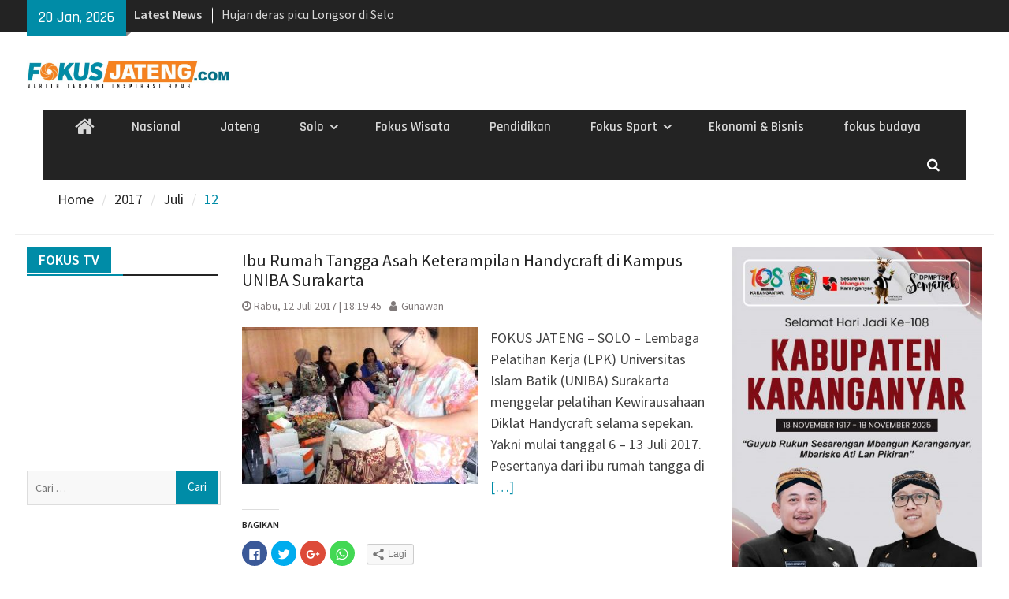

--- FILE ---
content_type: text/html; charset=UTF-8
request_url: https://www.fokusjateng.com/2017/07/12/
body_size: 18435
content:
<!DOCTYPE html> <html lang="id-ID"><head>
		    <meta charset="UTF-8">
	    <meta name="viewport" content="width=device-width, initial-scale=1">
	    <link rel="profile" href="http://gmpg.org/xfn/11">
	    <link rel="pingback" href="https://www.fokusjateng.com/xmlrpc.php">
	    
<title>Rabu, 12 Juli, 2017 &#8211; Fokus Jateng</title>
<link rel='dns-prefetch' href='//s0.wp.com' />
<link rel='dns-prefetch' href='//secure.gravatar.com' />
<link rel='dns-prefetch' href='//fonts.googleapis.com' />
<link rel='dns-prefetch' href='//s.w.org' />
<link rel="alternate" type="application/rss+xml" title="Fokus Jateng &raquo; Feed" href="https://www.fokusjateng.com/feed/" />
<link rel="alternate" type="application/rss+xml" title="Fokus Jateng &raquo; Umpan Komentar" href="https://www.fokusjateng.com/comments/feed/" />
		<script type="text/javascript">
			window._wpemojiSettings = {"baseUrl":"https:\/\/s.w.org\/images\/core\/emoji\/2.3\/72x72\/","ext":".png","svgUrl":"https:\/\/s.w.org\/images\/core\/emoji\/2.3\/svg\/","svgExt":".svg","source":{"concatemoji":"https:\/\/www.fokusjateng.com\/wp-includes\/js\/wp-emoji-release.min.js?ver=4.8.25"}};
			!function(t,a,e){var r,i,n,o=a.createElement("canvas"),l=o.getContext&&o.getContext("2d");function c(t){var e=a.createElement("script");e.src=t,e.defer=e.type="text/javascript",a.getElementsByTagName("head")[0].appendChild(e)}for(n=Array("flag","emoji4"),e.supports={everything:!0,everythingExceptFlag:!0},i=0;i<n.length;i++)e.supports[n[i]]=function(t){var e,a=String.fromCharCode;if(!l||!l.fillText)return!1;switch(l.clearRect(0,0,o.width,o.height),l.textBaseline="top",l.font="600 32px Arial",t){case"flag":return(l.fillText(a(55356,56826,55356,56819),0,0),e=o.toDataURL(),l.clearRect(0,0,o.width,o.height),l.fillText(a(55356,56826,8203,55356,56819),0,0),e===o.toDataURL())?!1:(l.clearRect(0,0,o.width,o.height),l.fillText(a(55356,57332,56128,56423,56128,56418,56128,56421,56128,56430,56128,56423,56128,56447),0,0),e=o.toDataURL(),l.clearRect(0,0,o.width,o.height),l.fillText(a(55356,57332,8203,56128,56423,8203,56128,56418,8203,56128,56421,8203,56128,56430,8203,56128,56423,8203,56128,56447),0,0),e!==o.toDataURL());case"emoji4":return l.fillText(a(55358,56794,8205,9794,65039),0,0),e=o.toDataURL(),l.clearRect(0,0,o.width,o.height),l.fillText(a(55358,56794,8203,9794,65039),0,0),e!==o.toDataURL()}return!1}(n[i]),e.supports.everything=e.supports.everything&&e.supports[n[i]],"flag"!==n[i]&&(e.supports.everythingExceptFlag=e.supports.everythingExceptFlag&&e.supports[n[i]]);e.supports.everythingExceptFlag=e.supports.everythingExceptFlag&&!e.supports.flag,e.DOMReady=!1,e.readyCallback=function(){e.DOMReady=!0},e.supports.everything||(r=function(){e.readyCallback()},a.addEventListener?(a.addEventListener("DOMContentLoaded",r,!1),t.addEventListener("load",r,!1)):(t.attachEvent("onload",r),a.attachEvent("onreadystatechange",function(){"complete"===a.readyState&&e.readyCallback()})),(r=e.source||{}).concatemoji?c(r.concatemoji):r.wpemoji&&r.twemoji&&(c(r.twemoji),c(r.wpemoji)))}(window,document,window._wpemojiSettings);
		</script>
		<style type="text/css">
img.wp-smiley,
img.emoji {
	display: inline !important;
	border: none !important;
	box-shadow: none !important;
	height: 1em !important;
	width: 1em !important;
	margin: 0 .07em !important;
	vertical-align: -0.1em !important;
	background: none !important;
	padding: 0 !important;
}
</style>
<link rel='stylesheet' id='wpos-slick-style-css'  href='https://www.fokusjateng.com/wp-content/plugins/wp-trending-post-slider-and-widget/assets/css/slick.css?ver=1.3.2' type='text/css' media='all' />
<link rel='stylesheet' id='wtpsw-public-style-css'  href='https://www.fokusjateng.com/wp-content/plugins/wp-trending-post-slider-and-widget/assets/css/wtpsw-public.css?ver=1.3.2' type='text/css' media='all' />
<link rel='stylesheet' id='font-awesome-css'  href='https://www.fokusjateng.com/wp-content/themes/magazine-plus/third-party/font-awesome/css/font-awesome.min.css?ver=4.7.0' type='text/css' media='all' />
<link rel='stylesheet' id='magazine-plus-google-fonts-css'  href='//fonts.googleapis.com/css?family=Rajdhani%3A400%2C300%2C500%2C600%7CSource+Sans+Pro%3A400%2C300%2C500%2C600&#038;subset=latin%2Clatin-ext' type='text/css' media='all' />
<link rel='stylesheet' id='jquery-sidr-css'  href='https://www.fokusjateng.com/wp-content/themes/magazine-plus/third-party/sidr/css/jquery.sidr.dark.min.css?ver=2.2.1' type='text/css' media='all' />
<link rel='stylesheet' id='magazine-plus-style-css'  href='https://www.fokusjateng.com/wp-content/themes/magazine-plus/style.css?ver=1.0.6' type='text/css' media='all' />
<link rel='stylesheet' id='social-logos-css'  href='https://www.fokusjateng.com/wp-content/plugins/jetpack/_inc/social-logos/social-logos.min.css?ver=1' type='text/css' media='all' />
<link rel='stylesheet' id='jetpack_css-css'  href='https://www.fokusjateng.com/wp-content/plugins/jetpack/css/jetpack.css?ver=5.4.4' type='text/css' media='all' />
<script type='text/javascript' src='https://www.fokusjateng.com/wp-includes/js/jquery/jquery.js?ver=1.12.4'></script>
<script type='text/javascript' src='https://www.fokusjateng.com/wp-includes/js/jquery/jquery-migrate.min.js?ver=1.4.1'></script>
<link rel='https://api.w.org/' href='https://www.fokusjateng.com/wp-json/' />
<link rel="EditURI" type="application/rsd+xml" title="RSD" href="https://www.fokusjateng.com/xmlrpc.php?rsd" />
<link rel="wlwmanifest" type="application/wlwmanifest+xml" href="https://www.fokusjateng.com/wp-includes/wlwmanifest.xml" /> 
<meta name="generator" content="WordPress 4.8.25" />

<link rel='dns-prefetch' href='//v0.wordpress.com'/>
<style type='text/css'>img#wpstats{display:none}</style><meta name="description" content="10 posts published by Gunawan, Raditya Erwiyanto, Yulianto, Suroto, Wibowo, dan Joko Larsono on July 12, 2017" />
<style type="text/css" id="custom-background-css">
body.custom-background { background-color: #ffffff; }
</style>
<link rel="icon" href="https://www.fokusjateng.com/wp-content/uploads/2017/06/cropped-logo-1-32x32.jpg" sizes="32x32" />
<link rel="icon" href="https://www.fokusjateng.com/wp-content/uploads/2017/06/cropped-logo-1-192x192.jpg" sizes="192x192" />
<link rel="apple-touch-icon-precomposed" href="https://www.fokusjateng.com/wp-content/uploads/2017/06/cropped-logo-1-180x180.jpg" />
<meta name="msapplication-TileImage" content="https://www.fokusjateng.com/wp-content/uploads/2017/06/cropped-logo-1-270x270.jpg" />
			<style type="text/css" id="wp-custom-css">
				/*
You can add your own CSS here.

.widget-title span {
    background: #0878b6;
}
Click the help icon above to learn more.
*/
div#header-widget-area {
    width: 100%;
    background-color: #fff;
border-bottom:1px solid #eeeeee;
    text-align: center;
	padding-bottom: 10px;
	margin-bottom: 15px;
}   
h2.chw-title {
    margin-top: 0px;
    text-align: left;
    text-transform: uppercase;
    font-size: small;
    background-color: #feffce;
    width: 130px;
    padding: 5px;
    }

div#header-widget-area2 {
    width: 100%;
    background-color: #fff;
border-bottom:1px solid #eeeeee;
    text-align: center;
	padding-bottom: 10px;
	margin-bottom: 15px;
}   
h2.chw-title {
    margin-top: 0px;
    text-align: left;
    text-transform: uppercase;
    font-size: small;
    background-color: #feffce;
    width: 130px;
    padding: 5px;
    }
/* Mobile Portrait Size to Mobile Landscape Size (devices and browsers) */
@media only screen and (max-width:479px) {
.ads-banner {
		display: none;
		}
#magazine-plus-latest-news-19, #magazine-plus-latest-news-13, #magazine-plus-latest-news-3, #magazine-plus-latest-news-17, #magazine-plus-latest-news-15, #magazine-plus-latest-news-11, #magazine-plus-latest-news-5, #magazine-plus-latest-news-7, #magazine-plus-latest-news-21, #magazine-plus-latest-news-22 {
		display: none;
	}
	#magazine-plus-recent-posts-3 {
		display: none;
	}
	
}
/* Mobile Portrait Size to Mobile Landscape Size (devices and browsers) */
@media only screen and (min-width:479px) {
	#magazine-plus-recent-posts-15 {
	display: none;
	}
	.mobile-ads-top {
	display: none;
	}
}
#content {
	padding: 10px 0px;
	}			</style>
		<script async src="//pagead2.googlesyndication.com/pagead/js/adsbygoogle.js"></script>
<script>
  (adsbygoogle = window.adsbygoogle || []).push({
    google_ad_client: "ca-pub-5863759039700938",
    enable_page_level_ads: true
  });
</script>
<link href="https://www.fokusjateng.com/2017/07/12/ibu-rumah-tangga-asah-keterampilan-handycraft-di-kampus-uniba-surakarta/" hreflang='x-default' rel='alternate'/>
</head>

<body class="archive date custom-background wp-custom-logo group-blog global-layout-three-columns three-columns-enabled">

	<div id="page" class="hfeed site"><a class="skip-link screen-reader-text" href="#content">Skip to content</a>		<div class="mobile-nav-wrap">
			<a id="mobile-trigger" href="#mob-menu"><i class="fa fa-bars"></i></a>
			<div id="mob-menu">
				<ul id="menu-utama" class="menu"><li class="home-menu"><a href="https://www.fokusjateng.com/"><span class="screen-reader-text">Home</span></a></li><li id="menu-item-20" class="menu-item menu-item-type-taxonomy menu-item-object-category menu-item-20"><a href="https://www.fokusjateng.com/category/nasional/">Nasional</a></li>
<li id="menu-item-13226" class="menu-item menu-item-type-taxonomy menu-item-object-category menu-item-13226"><a href="https://www.fokusjateng.com/category/jateng/">Jateng</a></li>
<li id="menu-item-21" class="menu-item menu-item-type-taxonomy menu-item-object-category menu-item-has-children menu-item-21"><a href="https://www.fokusjateng.com/category/solo/">Solo</a>
<ul  class="sub-menu">
	<li id="menu-item-17" class="menu-item menu-item-type-taxonomy menu-item-object-category menu-item-17"><a href="https://www.fokusjateng.com/category/boyolali/">Boyolali</a></li>
	<li id="menu-item-23" class="menu-item menu-item-type-taxonomy menu-item-object-category menu-item-23"><a href="https://www.fokusjateng.com/category/sukoharjo/">Sukoharjo</a></li>
	<li id="menu-item-18" class="menu-item menu-item-type-taxonomy menu-item-object-category menu-item-18"><a href="https://www.fokusjateng.com/category/karanganyar/">Karanganyar</a></li>
	<li id="menu-item-24" class="menu-item menu-item-type-taxonomy menu-item-object-category menu-item-24"><a href="https://www.fokusjateng.com/category/wonogiri/">Wonogiri</a></li>
	<li id="menu-item-22" class="menu-item menu-item-type-taxonomy menu-item-object-category menu-item-22"><a href="https://www.fokusjateng.com/category/sragen/">Sragen</a></li>
	<li id="menu-item-19" class="menu-item menu-item-type-taxonomy menu-item-object-category menu-item-19"><a href="https://www.fokusjateng.com/category/klaten/">Klaten</a></li>
</ul>
</li>
<li id="menu-item-40" class="menu-item menu-item-type-taxonomy menu-item-object-category menu-item-40"><a href="https://www.fokusjateng.com/category/wisata/">Fokus Wisata</a></li>
<li id="menu-item-49" class="menu-item menu-item-type-taxonomy menu-item-object-category menu-item-49"><a href="https://www.fokusjateng.com/category/pendidikan/">Pendidikan</a></li>
<li id="menu-item-601" class="menu-item menu-item-type-taxonomy menu-item-object-category menu-item-has-children menu-item-601"><a href="https://www.fokusjateng.com/category/fokus-sport/">Fokus Sport</a>
<ul  class="sub-menu">
	<li id="menu-item-1071" class="menu-item menu-item-type-taxonomy menu-item-object-category menu-item-1071"><a href="https://www.fokusjateng.com/category/fokus-sport/persis-solo/">Persis Solo</a></li>
</ul>
</li>
<li id="menu-item-4232" class="menu-item menu-item-type-taxonomy menu-item-object-category menu-item-4232"><a href="https://www.fokusjateng.com/category/ekonomi-bisnis/">Ekonomi &#038; Bisnis</a></li>
<li id="menu-item-1702" class="menu-item menu-item-type-taxonomy menu-item-object-category menu-item-1702"><a href="https://www.fokusjateng.com/category/fokus-budaya/">fokus budaya</a></li>
</ul>			</div><!-- #mob-menu -->

					</div> <!-- mobile-nav-wrap -->
		
    		<div id="tophead">
			<div class="container">
									<div class="head-date">
						20 Jan, 2026					</div><!-- .head-date -->
													<div class="top-news">
						<span class="top-news-title">
												Latest News						</span>
								<div id="news-ticker">
			<div class="news-ticker-inner-wrap">
									<div class="list">
						<a href="https://www.fokusjateng.com/2026/01/19/daop-6-yogyakarta-layani-total-207-233-penumpang-selama-long-weekend-isra-miraj/">Daop 6 Yogyakarta Layani Total 207.233 Penumpang Selama Long Weekend Isra Miraj</a>
					</div>
									<div class="list">
						<a href="https://www.fokusjateng.com/2026/01/19/hujan-deras-picu-longsor-di-selo-boyolali/">Hujan deras picu Longsor di Selo Boyolali </a>
					</div>
									<div class="list">
						<a href="https://www.fokusjateng.com/2026/01/19/polsek-sambungmacan-selamatkan-penumpang-bus-rosalia-indah-terbakar-di-tol-km-544-sragen/">Polsek Sambungmacan Selamatkan Penumpang, Bus Rosalia Indah Terbakar di Tol KM 544 Sragen</a>
					</div>
									<div class="list">
						<a href="https://www.fokusjateng.com/2026/01/19/bukan-sekadar-sarjana-rahadi-al-paluri-tantang-kader-hmi-jadi/">Bukan Sekadar Sarjana, Rahadi Al Paluri Tantang Kader HMI Jadi &#8216;Raushanfikr&#8217; di LK III Yogyakarta</a>
					</div>
									<div class="list">
						<a href="https://www.fokusjateng.com/2026/01/18/tedjowulan-sampaikan-terima-kasih-kepada-presiden-prabowo-atas-perhatian-negara-terhadap-karaton-surakarta/">Tedjowulan Sampaikan Terima Kasih kepada Presiden Prabowo atas Perhatian Negara terhadap Karaton Surakarta</a>
					</div>
									<div class="list">
						<a href="https://www.fokusjateng.com/2026/01/18/wisata-edukasi-religi-qolbu-boyolali-jadi-primadona-saat-libur-panjang-isra-miraj/">Wisata Edukasi Religi Qolbu Boyolali jadi Primadona saat Libur panjang Isra’ Mi’raj </a>
					</div>
									<div class="list">
						<a href="https://www.fokusjateng.com/2026/01/18/menjaga-moralitas-bangsa-wabup-karanganyar-dai-harus-jadi-oase-di-era-digital/">Menjaga Moralitas Bangsa, Wabup Karanganyar: Dai Harus Jadi &#8220;Oase&#8221; di Era Digital</a>
					</div>
									<div class="list">
						<a href="https://www.fokusjateng.com/2026/01/17/ketum-pkr-tuntas-subagyo-ajak-warga-desa-purbayan-wisata-gratis-ke-bali-sekaligus-kunjungi-vila/">Ketum PKR Tuntas Subagyo Ajak Warga Desa Purbayan Wisata Gratis ke Bali Sekaligus Kunjungi Vila</a>
					</div>
									<div class="list">
						<a href="https://www.fokusjateng.com/2026/01/17/arus-balik-long-weekend-mulai-terasa-sebanyak-23-028-penumpang-meninggalkan-wilayah-kai-daop-6-yogyakarta-1-hari-pasca-isra-miraj/">Arus Balik Long Weekend Mulai Terasa, Sebanyak 23.028 Penumpang Meninggalkan Wilayah KAI Daop 6 Yogyakarta 1 Hari Pasca Isra Miraj</a>
					</div>
									<div class="list">
						<a href="https://www.fokusjateng.com/2026/01/17/para-angkat-berat-indonesia-siap-maksimalkan-peluang-jadi-juara-umum-asean-para-games-2025/">Para Angkat Berat Indonesia Siap Maksimalkan Peluang Jadi Juara Umum ASEAN Para Games 2025</a>
					</div>
							</div> <!-- .news-ticker-inner-wrap -->
		</div><!-- #news-ticker -->
							</div> <!-- #top-news -->
				
								


			</div><!-- .container -->
		</div><!-- #tophead -->
		<header id="masthead" class="site-header" role="banner"><div class="container"><div class="inner-wrapper">			    <div class="site-branding">

			<a href="https://www.fokusjateng.com/" class="custom-logo-link" rel="home" itemprop="url"><img width="856" height="120" src="https://www.fokusjateng.com/wp-content/uploads/2017/06/cropped-logo-fj-baru.jpg" class="custom-logo" alt="Fokus Jateng" itemprop="logo" srcset="https://www.fokusjateng.com/wp-content/uploads/2017/06/cropped-logo-fj-baru.jpg 856w, https://www.fokusjateng.com/wp-content/uploads/2017/06/cropped-logo-fj-baru-300x42.jpg 300w, https://www.fokusjateng.com/wp-content/uploads/2017/06/cropped-logo-fj-baru-768x108.jpg 768w, https://www.fokusjateng.com/wp-content/uploads/2017/06/cropped-logo-fj-baru-370x52.jpg 370w" sizes="(max-width: 856px) 100vw, 856px" /></a>
										    </div><!-- .site-branding -->
	    <div id="header-ads">
		    
	    </div><!-- .right-header -->
	        </div> <!-- .inner-wrapper --></div><!-- .container --></header><!-- #masthead -->	    <div id="main-nav" class="clear-fix">
	    	<div class="container">
		        <nav id="site-navigation" class="main-navigation" role="navigation">
		            <div class="wrap-menu-content">
						<div class="menu-utama-container"><ul id="primary-menu" class="menu"><li class="home-menu"><a href="https://www.fokusjateng.com/"><span class="screen-reader-text">Home</span></a></li><li class="menu-item menu-item-type-taxonomy menu-item-object-category menu-item-20"><a href="https://www.fokusjateng.com/category/nasional/">Nasional</a></li>
<li class="menu-item menu-item-type-taxonomy menu-item-object-category menu-item-13226"><a href="https://www.fokusjateng.com/category/jateng/">Jateng</a></li>
<li class="menu-item menu-item-type-taxonomy menu-item-object-category menu-item-has-children menu-item-21"><a href="https://www.fokusjateng.com/category/solo/">Solo</a>
<ul  class="sub-menu">
	<li class="menu-item menu-item-type-taxonomy menu-item-object-category menu-item-17"><a href="https://www.fokusjateng.com/category/boyolali/">Boyolali</a></li>
	<li class="menu-item menu-item-type-taxonomy menu-item-object-category menu-item-23"><a href="https://www.fokusjateng.com/category/sukoharjo/">Sukoharjo</a></li>
	<li class="menu-item menu-item-type-taxonomy menu-item-object-category menu-item-18"><a href="https://www.fokusjateng.com/category/karanganyar/">Karanganyar</a></li>
	<li class="menu-item menu-item-type-taxonomy menu-item-object-category menu-item-24"><a href="https://www.fokusjateng.com/category/wonogiri/">Wonogiri</a></li>
	<li class="menu-item menu-item-type-taxonomy menu-item-object-category menu-item-22"><a href="https://www.fokusjateng.com/category/sragen/">Sragen</a></li>
	<li class="menu-item menu-item-type-taxonomy menu-item-object-category menu-item-19"><a href="https://www.fokusjateng.com/category/klaten/">Klaten</a></li>
</ul>
</li>
<li class="menu-item menu-item-type-taxonomy menu-item-object-category menu-item-40"><a href="https://www.fokusjateng.com/category/wisata/">Fokus Wisata</a></li>
<li class="menu-item menu-item-type-taxonomy menu-item-object-category menu-item-49"><a href="https://www.fokusjateng.com/category/pendidikan/">Pendidikan</a></li>
<li class="menu-item menu-item-type-taxonomy menu-item-object-category menu-item-has-children menu-item-601"><a href="https://www.fokusjateng.com/category/fokus-sport/">Fokus Sport</a>
<ul  class="sub-menu">
	<li class="menu-item menu-item-type-taxonomy menu-item-object-category menu-item-1071"><a href="https://www.fokusjateng.com/category/fokus-sport/persis-solo/">Persis Solo</a></li>
</ul>
</li>
<li class="menu-item menu-item-type-taxonomy menu-item-object-category menu-item-4232"><a href="https://www.fokusjateng.com/category/ekonomi-bisnis/">Ekonomi &#038; Bisnis</a></li>
<li class="menu-item menu-item-type-taxonomy menu-item-object-category menu-item-1702"><a href="https://www.fokusjateng.com/category/fokus-budaya/">fokus budaya</a></li>
</ul></div>		            </div><!-- .menu-content -->
		        </nav><!-- #site-navigation -->
		        <div class="header-search-box">
		        	<a href="#" class="search-icon"><i class="fa fa-search"></i></a>
		        	<div class="search-box-wrap">
		        		<form role="search" method="get" class="search-form" action="https://www.fokusjateng.com/">
				<label>
					<span class="screen-reader-text">Cari untuk:</span>
					<input type="search" class="search-field" placeholder="Cari &hellip;" value="" name="s" />
				</label>
				<input type="submit" class="search-submit" value="Cari" />
			</form>		        	</div><!-- .search-box-wrap -->
		        </div><!-- .header-search-box -->

	        </div> <!-- .container -->
	    </div> <!-- #main-nav -->
		
	<div id="breadcrumb"><div class="container"><div role="navigation" aria-label="Breadcrumbs" class="breadcrumb-trail breadcrumbs" itemprop="breadcrumb"><ul class="trail-items" itemscope itemtype="http://schema.org/BreadcrumbList"><meta name="numberOfItems" content="4" /><meta name="itemListOrder" content="Ascending" /><li itemprop="itemListElement" itemscope itemtype="http://schema.org/ListItem" class="trail-item trail-begin"><a href="https://www.fokusjateng.com" rel="home"><span itemprop="name">Home</span></a><meta itemprop="position" content="1" /></li><li itemprop="itemListElement" itemscope itemtype="http://schema.org/ListItem" class="trail-item"><a href="https://www.fokusjateng.com/2017/"><span itemprop="name">2017</span></a><meta itemprop="position" content="2" /></li><li itemprop="itemListElement" itemscope itemtype="http://schema.org/ListItem" class="trail-item"><a href="https://www.fokusjateng.com/2017/07/"><span itemprop="name">Juli</span></a><meta itemprop="position" content="3" /></li><li itemprop="itemListElement" itemscope itemtype="http://schema.org/ListItem" class="trail-item trail-end"><span itemprop="name">12</span><meta itemprop="position" content="4" /></li></ul></div></div><!-- .container --></div><!-- #breadcrumb --><div id="content" class="site-content"><div class="container"><div class="inner-wrapper">

		

	 
    <div id="header-widget-area2" class="chw-widget-area widget-area" role="complementary">
    <div class="widget_text chw-widget"><div class="textwidget custom-html-widget"><div class="mobile-ads-top"> <script async src="//pagead2.googlesyndication.com/pagead/js/adsbygoogle.js"></script><!-- banner ads --><ins class="adsbygoogle"
     style="display:block"
     data-ad-client="ca-pub-5863759039700938"
     data-ad-slot="8065688605"
     data-ad-format="auto"></ins><script>
(adsbygoogle = window.adsbygoogle || []).push({});</script> </div></div></div>    </div>
    	
	
    
	<div id="primary" class="content-area">
		<main id="main" class="site-main" role="main">

		            
			<header class="page-header">
				<h1 class="page-title">Hari: Juli 12, 2017</h1>			</header><!-- .page-header -->

			
				
<article id="post-1295" class="post-1295 post type-post status-publish format-standard has-post-thumbnail hentry category-featured category-pendidikan tag-diklat tag-pelatihan tag-uniba-surakarta">
		<div class="entry-content-wrapper">
		<header class="entry-header">
			<h2 class="entry-title"><a href="https://www.fokusjateng.com/2017/07/12/ibu-rumah-tangga-asah-keterampilan-handycraft-di-kampus-uniba-surakarta/" rel="bookmark">Ibu Rumah Tangga Asah Keterampilan Handycraft di Kampus UNIBA Surakarta</a></h2>						<div class="entry-meta">
				<span class="posted-on"><a href="https://www.fokusjateng.com/2017/07/12/ibu-rumah-tangga-asah-keterampilan-handycraft-di-kampus-uniba-surakarta/" rel="bookmark"><time class="entry-date published" datetime="2017-07-12T18:19:45+00:00">Rabu, 12 Juli 2017 | 18:19 45</time><time class="updated" datetime="Kamis, 13 Juli 2017 | 04:05 37">Kamis, 13 Juli, 2017</time></a></span><span class="byline"> <span class="author vcard"><a class="url fn n" href="https://www.fokusjateng.com/author/gunawan/">Gunawan</a></span></span>			</div><!-- .entry-meta -->
					</header><!-- .entry-header -->

												<a href="https://www.fokusjateng.com/2017/07/12/ibu-rumah-tangga-asah-keterampilan-handycraft-di-kampus-uniba-surakarta/"><img width="300" height="199" src="https://www.fokusjateng.com/wp-content/uploads/2017/07/pelatihan-handycraft-300x199.jpg" class="alignleft wp-post-image" alt="" srcset="https://www.fokusjateng.com/wp-content/uploads/2017/07/pelatihan-handycraft-300x199.jpg 300w, https://www.fokusjateng.com/wp-content/uploads/2017/07/pelatihan-handycraft-768x510.jpg 768w, https://www.fokusjateng.com/wp-content/uploads/2017/07/pelatihan-handycraft-370x246.jpg 370w, https://www.fokusjateng.com/wp-content/uploads/2017/07/pelatihan-handycraft.jpg 1024w" sizes="(max-width: 300px) 100vw, 300px" /></a>
					
		<div class="entry-content">

							<p>FOKUS JATENG – SOLO – Lembaga Pelatihan Kerja (LPK) Universitas Islam Batik (UNIBA) Surakarta menggelar pelatihan Kewirausahaan Diklat Handycraft selama sepekan. Yakni mulai tanggal 6 – 13 Juli 2017. Pesertanya dari ibu rumah tangga di <a href="https://www.fokusjateng.com/2017/07/12/ibu-rumah-tangga-asah-keterampilan-handycraft-di-kampus-uniba-surakarta/">[&hellip;]</a></p>
<div class="sharedaddy sd-sharing-enabled"><div class="robots-nocontent sd-block sd-social sd-social-icon sd-sharing"><h3 class="sd-title">BAGIKAN</h3><div class="sd-content"><ul><li class="share-facebook"><a rel="nofollow" data-shared="sharing-facebook-1295" class="share-facebook sd-button share-icon no-text" href="https://www.fokusjateng.com/2017/07/12/ibu-rumah-tangga-asah-keterampilan-handycraft-di-kampus-uniba-surakarta/?share=facebook" target="_blank" title="Klik untuk membagikan di Facebook"><span></span><span class="sharing-screen-reader-text">Klik untuk membagikan di Facebook(Membuka di jendela yang baru)</span></a></li><li class="share-twitter"><a rel="nofollow" data-shared="sharing-twitter-1295" class="share-twitter sd-button share-icon no-text" href="https://www.fokusjateng.com/2017/07/12/ibu-rumah-tangga-asah-keterampilan-handycraft-di-kampus-uniba-surakarta/?share=twitter" target="_blank" title="Klik untuk berbagi pada Twitter"><span></span><span class="sharing-screen-reader-text">Klik untuk berbagi pada Twitter(Membuka di jendela yang baru)</span></a></li><li class="share-google-plus-1"><a rel="nofollow" data-shared="sharing-google-1295" class="share-google-plus-1 sd-button share-icon no-text" href="https://www.fokusjateng.com/2017/07/12/ibu-rumah-tangga-asah-keterampilan-handycraft-di-kampus-uniba-surakarta/?share=google-plus-1" target="_blank" title="Klik untuk berbagi via Google+"><span></span><span class="sharing-screen-reader-text">Klik untuk berbagi via Google+(Membuka di jendela yang baru)</span></a></li><li class="share-jetpack-whatsapp"><a rel="nofollow" data-shared="" class="share-jetpack-whatsapp sd-button share-icon no-text" href="whatsapp://send?text=Ibu%20Rumah%20Tangga%20Asah%20Keterampilan%20Handycraft%20di%20Kampus%20UNIBA%20Surakarta https%3A%2F%2Fwww.fokusjateng.com%2F2017%2F07%2F12%2Fibu-rumah-tangga-asah-keterampilan-handycraft-di-kampus-uniba-surakarta%2F" target="_blank" title="Klik untuk berbagi di WhatsApp"><span></span><span class="sharing-screen-reader-text">Klik untuk berbagi di WhatsApp(Membuka di jendela yang baru)</span></a></li><li><a href="#" class="sharing-anchor sd-button share-more"><span>Lagi</span></a></li><li class="share-end"></li></ul><div class="sharing-hidden"><div class="inner" style="display: none;"><ul><li class="share-pinterest"><a rel="nofollow" data-shared="sharing-pinterest-1295" class="share-pinterest sd-button share-icon no-text" href="https://www.fokusjateng.com/2017/07/12/ibu-rumah-tangga-asah-keterampilan-handycraft-di-kampus-uniba-surakarta/?share=pinterest" target="_blank" title="Klik untuk berbagi pada Pinterest"><span></span><span class="sharing-screen-reader-text">Klik untuk berbagi pada Pinterest(Membuka di jendela yang baru)</span></a></li><li class="share-pocket"><a rel="nofollow" data-shared="" class="share-pocket sd-button share-icon no-text" href="https://www.fokusjateng.com/2017/07/12/ibu-rumah-tangga-asah-keterampilan-handycraft-di-kampus-uniba-surakarta/?share=pocket" target="_blank" title="Klik untuk berbagi via Pocket"><span></span><span class="sharing-screen-reader-text">Klik untuk berbagi via Pocket(Membuka di jendela yang baru)</span></a></li><li class="share-end"></li><li class="share-telegram"><a rel="nofollow" data-shared="" class="share-telegram sd-button share-icon no-text" href="https://www.fokusjateng.com/2017/07/12/ibu-rumah-tangga-asah-keterampilan-handycraft-di-kampus-uniba-surakarta/?share=telegram" target="_blank" title="Klik untuk berbagi di Telegram"><span></span><span class="sharing-screen-reader-text">Klik untuk berbagi di Telegram(Membuka di jendela yang baru)</span></a></li><li class="share-skype"><a rel="nofollow" data-shared="sharing-skype-1295" class="share-skype sd-button share-icon no-text" href="https://www.fokusjateng.com/2017/07/12/ibu-rumah-tangga-asah-keterampilan-handycraft-di-kampus-uniba-surakarta/?share=skype" target="_blank" title="Bagikan di Skype"><span></span><span class="sharing-screen-reader-text">Bagikan di Skype(Membuka di jendela yang baru)</span></a></li><li class="share-end"></li><li class="share-email"><a rel="nofollow" data-shared="" class="share-email sd-button share-icon no-text" href="https://www.fokusjateng.com/2017/07/12/ibu-rumah-tangga-asah-keterampilan-handycraft-di-kampus-uniba-surakarta/?share=email" target="_blank" title="Klik untuk mengirim ini lewat surel kepada seorang teman"><span></span><span class="sharing-screen-reader-text">Klik untuk mengirim ini lewat surel kepada seorang teman(Membuka di jendela yang baru)</span></a></li><li class="share-end"></li></ul></div></div></div></div></div>		    
		</div><!-- .entry-content -->
	</div><!-- .entry-content-wrapper -->

	<footer class="entry-footer">
		<span class="cat-links"><a href="https://www.fokusjateng.com/category/featured/" rel="category tag">Featured</a>, <a href="https://www.fokusjateng.com/category/pendidikan/" rel="category tag">Pendidikan</a></span><span class="tags-links"><a href="https://www.fokusjateng.com/tag/diklat/" rel="tag">diklat</a>, <a href="https://www.fokusjateng.com/tag/pelatihan/" rel="tag">pelatihan</a>, <a href="https://www.fokusjateng.com/tag/uniba-surakarta/" rel="tag">UNIBA Surakarta</a></span>	</footer><!-- .entry-footer -->
</article><!-- #post-## -->
            
				
<article id="post-1292" class="post-1292 post type-post status-publish format-standard has-post-thumbnail hentry category-featured category-persis-solo tag-berita-persis-solo-hari-ini tag-grup-4 tag-liga-2 tag-persis-solo">
		<div class="entry-content-wrapper">
		<header class="entry-header">
			<h2 class="entry-title"><a href="https://www.fokusjateng.com/2017/07/12/lawan-psir-rembang-persis-solo-kemungkinan-bisa-mainkan-pemain-ini/" rel="bookmark">Lawan PSIR Rembang, Persis Solo Kemungkinan Bisa Mainkan Pemain Ini</a></h2>						<div class="entry-meta">
				<span class="posted-on"><a href="https://www.fokusjateng.com/2017/07/12/lawan-psir-rembang-persis-solo-kemungkinan-bisa-mainkan-pemain-ini/" rel="bookmark"><time class="entry-date published" datetime="2017-07-12T17:57:19+00:00">Rabu, 12 Juli 2017 | 17:57 19</time><time class="updated" datetime="Kamis, 13 Juli 2017 | 04:00 59">Kamis, 13 Juli, 2017</time></a></span><span class="byline"> <span class="author vcard"><a class="url fn n" href="https://www.fokusjateng.com/author/raditya-erwiyanto/">Raditya Erwiyanto</a></span></span>			</div><!-- .entry-meta -->
					</header><!-- .entry-header -->

												<a href="https://www.fokusjateng.com/2017/07/12/lawan-psir-rembang-persis-solo-kemungkinan-bisa-mainkan-pemain-ini/"><img width="300" height="199" src="https://www.fokusjateng.com/wp-content/uploads/2017/07/pelatih-persis-widyantoro-300x199.jpg" class="alignleft wp-post-image" alt="" srcset="https://www.fokusjateng.com/wp-content/uploads/2017/07/pelatih-persis-widyantoro-300x199.jpg 300w, https://www.fokusjateng.com/wp-content/uploads/2017/07/pelatih-persis-widyantoro-768x510.jpg 768w, https://www.fokusjateng.com/wp-content/uploads/2017/07/pelatih-persis-widyantoro-370x246.jpg 370w, https://www.fokusjateng.com/wp-content/uploads/2017/07/pelatih-persis-widyantoro.jpg 1024w" sizes="(max-width: 300px) 100vw, 300px" /></a>
					
		<div class="entry-content">

							<p>FOKUS SPORT – SOLO – Salah satu striker andalan Persis Solo Joko Prayitno, sempat diragukan bisa tampil saat melakoni laga tandang melawan PSIR Rembang, Minggu 16 Juli 2017, di Stadion Krida Rembang, dalam lanjutan babak penyisihan <a href="https://www.fokusjateng.com/2017/07/12/lawan-psir-rembang-persis-solo-kemungkinan-bisa-mainkan-pemain-ini/">[&hellip;]</a></p>
<div class="sharedaddy sd-sharing-enabled"><div class="robots-nocontent sd-block sd-social sd-social-icon sd-sharing"><h3 class="sd-title">BAGIKAN</h3><div class="sd-content"><ul><li class="share-facebook"><a rel="nofollow" data-shared="sharing-facebook-1292" class="share-facebook sd-button share-icon no-text" href="https://www.fokusjateng.com/2017/07/12/lawan-psir-rembang-persis-solo-kemungkinan-bisa-mainkan-pemain-ini/?share=facebook" target="_blank" title="Klik untuk membagikan di Facebook"><span></span><span class="sharing-screen-reader-text">Klik untuk membagikan di Facebook(Membuka di jendela yang baru)</span></a></li><li class="share-twitter"><a rel="nofollow" data-shared="sharing-twitter-1292" class="share-twitter sd-button share-icon no-text" href="https://www.fokusjateng.com/2017/07/12/lawan-psir-rembang-persis-solo-kemungkinan-bisa-mainkan-pemain-ini/?share=twitter" target="_blank" title="Klik untuk berbagi pada Twitter"><span></span><span class="sharing-screen-reader-text">Klik untuk berbagi pada Twitter(Membuka di jendela yang baru)</span></a></li><li class="share-google-plus-1"><a rel="nofollow" data-shared="sharing-google-1292" class="share-google-plus-1 sd-button share-icon no-text" href="https://www.fokusjateng.com/2017/07/12/lawan-psir-rembang-persis-solo-kemungkinan-bisa-mainkan-pemain-ini/?share=google-plus-1" target="_blank" title="Klik untuk berbagi via Google+"><span></span><span class="sharing-screen-reader-text">Klik untuk berbagi via Google+(Membuka di jendela yang baru)</span></a></li><li class="share-jetpack-whatsapp"><a rel="nofollow" data-shared="" class="share-jetpack-whatsapp sd-button share-icon no-text" href="whatsapp://send?text=Lawan%20PSIR%20Rembang%2C%20Persis%20Solo%20Kemungkinan%20Bisa%20Mainkan%20Pemain%20Ini https%3A%2F%2Fwww.fokusjateng.com%2F2017%2F07%2F12%2Flawan-psir-rembang-persis-solo-kemungkinan-bisa-mainkan-pemain-ini%2F" target="_blank" title="Klik untuk berbagi di WhatsApp"><span></span><span class="sharing-screen-reader-text">Klik untuk berbagi di WhatsApp(Membuka di jendela yang baru)</span></a></li><li><a href="#" class="sharing-anchor sd-button share-more"><span>Lagi</span></a></li><li class="share-end"></li></ul><div class="sharing-hidden"><div class="inner" style="display: none;"><ul><li class="share-pinterest"><a rel="nofollow" data-shared="sharing-pinterest-1292" class="share-pinterest sd-button share-icon no-text" href="https://www.fokusjateng.com/2017/07/12/lawan-psir-rembang-persis-solo-kemungkinan-bisa-mainkan-pemain-ini/?share=pinterest" target="_blank" title="Klik untuk berbagi pada Pinterest"><span></span><span class="sharing-screen-reader-text">Klik untuk berbagi pada Pinterest(Membuka di jendela yang baru)</span></a></li><li class="share-pocket"><a rel="nofollow" data-shared="" class="share-pocket sd-button share-icon no-text" href="https://www.fokusjateng.com/2017/07/12/lawan-psir-rembang-persis-solo-kemungkinan-bisa-mainkan-pemain-ini/?share=pocket" target="_blank" title="Klik untuk berbagi via Pocket"><span></span><span class="sharing-screen-reader-text">Klik untuk berbagi via Pocket(Membuka di jendela yang baru)</span></a></li><li class="share-end"></li><li class="share-telegram"><a rel="nofollow" data-shared="" class="share-telegram sd-button share-icon no-text" href="https://www.fokusjateng.com/2017/07/12/lawan-psir-rembang-persis-solo-kemungkinan-bisa-mainkan-pemain-ini/?share=telegram" target="_blank" title="Klik untuk berbagi di Telegram"><span></span><span class="sharing-screen-reader-text">Klik untuk berbagi di Telegram(Membuka di jendela yang baru)</span></a></li><li class="share-skype"><a rel="nofollow" data-shared="sharing-skype-1292" class="share-skype sd-button share-icon no-text" href="https://www.fokusjateng.com/2017/07/12/lawan-psir-rembang-persis-solo-kemungkinan-bisa-mainkan-pemain-ini/?share=skype" target="_blank" title="Bagikan di Skype"><span></span><span class="sharing-screen-reader-text">Bagikan di Skype(Membuka di jendela yang baru)</span></a></li><li class="share-end"></li><li class="share-email"><a rel="nofollow" data-shared="" class="share-email sd-button share-icon no-text" href="https://www.fokusjateng.com/2017/07/12/lawan-psir-rembang-persis-solo-kemungkinan-bisa-mainkan-pemain-ini/?share=email" target="_blank" title="Klik untuk mengirim ini lewat surel kepada seorang teman"><span></span><span class="sharing-screen-reader-text">Klik untuk mengirim ini lewat surel kepada seorang teman(Membuka di jendela yang baru)</span></a></li><li class="share-end"></li></ul></div></div></div></div></div>		    
		</div><!-- .entry-content -->
	</div><!-- .entry-content-wrapper -->

	<footer class="entry-footer">
		<span class="cat-links"><a href="https://www.fokusjateng.com/category/featured/" rel="category tag">Featured</a>, <a href="https://www.fokusjateng.com/category/fokus-sport/persis-solo/" rel="category tag">Persis Solo</a></span><span class="tags-links"><a href="https://www.fokusjateng.com/tag/berita-persis-solo-hari-ini/" rel="tag">berita persis solo hari ini</a>, <a href="https://www.fokusjateng.com/tag/grup-4/" rel="tag">grup 4</a>, <a href="https://www.fokusjateng.com/tag/liga-2/" rel="tag">liga 2</a>, <a href="https://www.fokusjateng.com/tag/persis-solo/" rel="tag">Persis Solo</a></span>	</footer><!-- .entry-footer -->
</article><!-- #post-## -->
            
				
<article id="post-1290" class="post-1290 post type-post status-publish format-standard has-post-thumbnail hentry category-boyolali category-featured tag-begal">
		<div class="entry-content-wrapper">
		<header class="entry-header">
			<h2 class="entry-title"><a href="https://www.fokusjateng.com/2017/07/12/begal-boyolali-lumpuhkan-korban-dengan-cairan-cabai/" rel="bookmark">Begal Boyolali, Lumpuhkan Korban dengan Cairan Cabai</a></h2>						<div class="entry-meta">
				<span class="posted-on"><a href="https://www.fokusjateng.com/2017/07/12/begal-boyolali-lumpuhkan-korban-dengan-cairan-cabai/" rel="bookmark"><time class="entry-date published" datetime="2017-07-12T17:51:13+00:00">Rabu, 12 Juli 2017 | 17:51 13</time><time class="updated" datetime="Kamis, 13 Juli 2017 | 03:55 43">Kamis, 13 Juli, 2017</time></a></span><span class="byline"> <span class="author vcard"><a class="url fn n" href="https://www.fokusjateng.com/author/yulianto/">Yulianto</a></span></span>			</div><!-- .entry-meta -->
					</header><!-- .entry-header -->

												<a href="https://www.fokusjateng.com/2017/07/12/begal-boyolali-lumpuhkan-korban-dengan-cairan-cabai/"><img width="300" height="199" src="https://www.fokusjateng.com/wp-content/uploads/2017/07/begal-boyolali-2-300x199.jpg" class="alignleft wp-post-image" alt="" srcset="https://www.fokusjateng.com/wp-content/uploads/2017/07/begal-boyolali-2-300x199.jpg 300w, https://www.fokusjateng.com/wp-content/uploads/2017/07/begal-boyolali-2-768x510.jpg 768w, https://www.fokusjateng.com/wp-content/uploads/2017/07/begal-boyolali-2-370x246.jpg 370w, https://www.fokusjateng.com/wp-content/uploads/2017/07/begal-boyolali-2.jpg 1024w" sizes="(max-width: 300px) 100vw, 300px" /></a>
					
		<div class="entry-content">

							<p>FOKUS JATENG – BOYOLALI – Dua begal yang beraksi di wilayah Boyolali terbilang sadis. Sebab tidak segan-segan melumpuhkan korban dengan cairan cabai menggunakan alat semprot. Hal ini terungkap saat gelar perkara di Mapolres Boyolali, Rabu <a href="https://www.fokusjateng.com/2017/07/12/begal-boyolali-lumpuhkan-korban-dengan-cairan-cabai/">[&hellip;]</a></p>
<div class="sharedaddy sd-sharing-enabled"><div class="robots-nocontent sd-block sd-social sd-social-icon sd-sharing"><h3 class="sd-title">BAGIKAN</h3><div class="sd-content"><ul><li class="share-facebook"><a rel="nofollow" data-shared="sharing-facebook-1290" class="share-facebook sd-button share-icon no-text" href="https://www.fokusjateng.com/2017/07/12/begal-boyolali-lumpuhkan-korban-dengan-cairan-cabai/?share=facebook" target="_blank" title="Klik untuk membagikan di Facebook"><span></span><span class="sharing-screen-reader-text">Klik untuk membagikan di Facebook(Membuka di jendela yang baru)</span></a></li><li class="share-twitter"><a rel="nofollow" data-shared="sharing-twitter-1290" class="share-twitter sd-button share-icon no-text" href="https://www.fokusjateng.com/2017/07/12/begal-boyolali-lumpuhkan-korban-dengan-cairan-cabai/?share=twitter" target="_blank" title="Klik untuk berbagi pada Twitter"><span></span><span class="sharing-screen-reader-text">Klik untuk berbagi pada Twitter(Membuka di jendela yang baru)</span></a></li><li class="share-google-plus-1"><a rel="nofollow" data-shared="sharing-google-1290" class="share-google-plus-1 sd-button share-icon no-text" href="https://www.fokusjateng.com/2017/07/12/begal-boyolali-lumpuhkan-korban-dengan-cairan-cabai/?share=google-plus-1" target="_blank" title="Klik untuk berbagi via Google+"><span></span><span class="sharing-screen-reader-text">Klik untuk berbagi via Google+(Membuka di jendela yang baru)</span></a></li><li class="share-jetpack-whatsapp"><a rel="nofollow" data-shared="" class="share-jetpack-whatsapp sd-button share-icon no-text" href="whatsapp://send?text=Begal%20Boyolali%2C%20Lumpuhkan%20Korban%20dengan%20Cairan%20Cabai https%3A%2F%2Fwww.fokusjateng.com%2F2017%2F07%2F12%2Fbegal-boyolali-lumpuhkan-korban-dengan-cairan-cabai%2F" target="_blank" title="Klik untuk berbagi di WhatsApp"><span></span><span class="sharing-screen-reader-text">Klik untuk berbagi di WhatsApp(Membuka di jendela yang baru)</span></a></li><li><a href="#" class="sharing-anchor sd-button share-more"><span>Lagi</span></a></li><li class="share-end"></li></ul><div class="sharing-hidden"><div class="inner" style="display: none;"><ul><li class="share-pinterest"><a rel="nofollow" data-shared="sharing-pinterest-1290" class="share-pinterest sd-button share-icon no-text" href="https://www.fokusjateng.com/2017/07/12/begal-boyolali-lumpuhkan-korban-dengan-cairan-cabai/?share=pinterest" target="_blank" title="Klik untuk berbagi pada Pinterest"><span></span><span class="sharing-screen-reader-text">Klik untuk berbagi pada Pinterest(Membuka di jendela yang baru)</span></a></li><li class="share-pocket"><a rel="nofollow" data-shared="" class="share-pocket sd-button share-icon no-text" href="https://www.fokusjateng.com/2017/07/12/begal-boyolali-lumpuhkan-korban-dengan-cairan-cabai/?share=pocket" target="_blank" title="Klik untuk berbagi via Pocket"><span></span><span class="sharing-screen-reader-text">Klik untuk berbagi via Pocket(Membuka di jendela yang baru)</span></a></li><li class="share-end"></li><li class="share-telegram"><a rel="nofollow" data-shared="" class="share-telegram sd-button share-icon no-text" href="https://www.fokusjateng.com/2017/07/12/begal-boyolali-lumpuhkan-korban-dengan-cairan-cabai/?share=telegram" target="_blank" title="Klik untuk berbagi di Telegram"><span></span><span class="sharing-screen-reader-text">Klik untuk berbagi di Telegram(Membuka di jendela yang baru)</span></a></li><li class="share-skype"><a rel="nofollow" data-shared="sharing-skype-1290" class="share-skype sd-button share-icon no-text" href="https://www.fokusjateng.com/2017/07/12/begal-boyolali-lumpuhkan-korban-dengan-cairan-cabai/?share=skype" target="_blank" title="Bagikan di Skype"><span></span><span class="sharing-screen-reader-text">Bagikan di Skype(Membuka di jendela yang baru)</span></a></li><li class="share-end"></li><li class="share-email"><a rel="nofollow" data-shared="" class="share-email sd-button share-icon no-text" href="https://www.fokusjateng.com/2017/07/12/begal-boyolali-lumpuhkan-korban-dengan-cairan-cabai/?share=email" target="_blank" title="Klik untuk mengirim ini lewat surel kepada seorang teman"><span></span><span class="sharing-screen-reader-text">Klik untuk mengirim ini lewat surel kepada seorang teman(Membuka di jendela yang baru)</span></a></li><li class="share-end"></li></ul></div></div></div></div></div>		    
		</div><!-- .entry-content -->
	</div><!-- .entry-content-wrapper -->

	<footer class="entry-footer">
		<span class="cat-links"><a href="https://www.fokusjateng.com/category/boyolali/" rel="category tag">Boyolali</a>, <a href="https://www.fokusjateng.com/category/featured/" rel="category tag">Featured</a></span><span class="tags-links"><a href="https://www.fokusjateng.com/tag/begal/" rel="tag">begal</a></span>	</footer><!-- .entry-footer -->
</article><!-- #post-## -->
                        <script async src="//pagead2.googlesyndication.com/pagead/js/adsbygoogle.js"></script>
<ins class="adsbygoogle"
     style="display:block; text-align:center;"
     data-ad-format="fluid"
     data-ad-layout="in-article"
     data-ad-client="ca-pub-5863759039700938"
     data-ad-slot="6588955407"></ins><script>(adsbygoogle = window.adsbygoogle || []).push({});</script>
     
			
				
<article id="post-1286" class="post-1286 post type-post status-publish format-standard has-post-thumbnail hentry category-boyolali category-featured tag-begal tag-polres-boyolali tag-residivis">
		<div class="entry-content-wrapper">
		<header class="entry-header">
			<h2 class="entry-title"><a href="https://www.fokusjateng.com/2017/07/12/dua-begal-didor-polisi-saat-beraksi-di-boyolali/" rel="bookmark">Dua Begal Didor Polisi saat Beraksi di Boyolali</a></h2>						<div class="entry-meta">
				<span class="posted-on"><a href="https://www.fokusjateng.com/2017/07/12/dua-begal-didor-polisi-saat-beraksi-di-boyolali/" rel="bookmark"><time class="entry-date published" datetime="2017-07-12T17:44:30+00:00">Rabu, 12 Juli 2017 | 17:44 30</time><time class="updated" datetime="Kamis, 13 Juli 2017 | 03:49 24">Kamis, 13 Juli, 2017</time></a></span><span class="byline"> <span class="author vcard"><a class="url fn n" href="https://www.fokusjateng.com/author/yulianto/">Yulianto</a></span></span>			</div><!-- .entry-meta -->
					</header><!-- .entry-header -->

												<a href="https://www.fokusjateng.com/2017/07/12/dua-begal-didor-polisi-saat-beraksi-di-boyolali/"><img width="300" height="199" src="https://www.fokusjateng.com/wp-content/uploads/2017/07/begal-boyolali-300x199.jpg" class="alignleft wp-post-image" alt="" srcset="https://www.fokusjateng.com/wp-content/uploads/2017/07/begal-boyolali-300x199.jpg 300w, https://www.fokusjateng.com/wp-content/uploads/2017/07/begal-boyolali-768x510.jpg 768w, https://www.fokusjateng.com/wp-content/uploads/2017/07/begal-boyolali-370x246.jpg 370w, https://www.fokusjateng.com/wp-content/uploads/2017/07/begal-boyolali.jpg 1024w" sizes="(max-width: 300px) 100vw, 300px" /></a>
					
		<div class="entry-content">

							<p>FOKUS JATENG – BOYOLALI – Dua pelaku begal terpaksa ditembak kakinya lantaran hendak kabur saat penangkapan yang dilakukan Satreskrim Polres Boyolali. Mereka adalah Agus Dwiyanto alias Ngalup (35) warga Dukuh Sidodadi, Desa/Kecamatan Gemolong, Kabupaten Sragen <a href="https://www.fokusjateng.com/2017/07/12/dua-begal-didor-polisi-saat-beraksi-di-boyolali/">[&hellip;]</a></p>
<div class="sharedaddy sd-sharing-enabled"><div class="robots-nocontent sd-block sd-social sd-social-icon sd-sharing"><h3 class="sd-title">BAGIKAN</h3><div class="sd-content"><ul><li class="share-facebook"><a rel="nofollow" data-shared="sharing-facebook-1286" class="share-facebook sd-button share-icon no-text" href="https://www.fokusjateng.com/2017/07/12/dua-begal-didor-polisi-saat-beraksi-di-boyolali/?share=facebook" target="_blank" title="Klik untuk membagikan di Facebook"><span></span><span class="sharing-screen-reader-text">Klik untuk membagikan di Facebook(Membuka di jendela yang baru)</span></a></li><li class="share-twitter"><a rel="nofollow" data-shared="sharing-twitter-1286" class="share-twitter sd-button share-icon no-text" href="https://www.fokusjateng.com/2017/07/12/dua-begal-didor-polisi-saat-beraksi-di-boyolali/?share=twitter" target="_blank" title="Klik untuk berbagi pada Twitter"><span></span><span class="sharing-screen-reader-text">Klik untuk berbagi pada Twitter(Membuka di jendela yang baru)</span></a></li><li class="share-google-plus-1"><a rel="nofollow" data-shared="sharing-google-1286" class="share-google-plus-1 sd-button share-icon no-text" href="https://www.fokusjateng.com/2017/07/12/dua-begal-didor-polisi-saat-beraksi-di-boyolali/?share=google-plus-1" target="_blank" title="Klik untuk berbagi via Google+"><span></span><span class="sharing-screen-reader-text">Klik untuk berbagi via Google+(Membuka di jendela yang baru)</span></a></li><li class="share-jetpack-whatsapp"><a rel="nofollow" data-shared="" class="share-jetpack-whatsapp sd-button share-icon no-text" href="whatsapp://send?text=Dua%20Begal%20Didor%20Polisi%20saat%20Beraksi%20di%20Boyolali https%3A%2F%2Fwww.fokusjateng.com%2F2017%2F07%2F12%2Fdua-begal-didor-polisi-saat-beraksi-di-boyolali%2F" target="_blank" title="Klik untuk berbagi di WhatsApp"><span></span><span class="sharing-screen-reader-text">Klik untuk berbagi di WhatsApp(Membuka di jendela yang baru)</span></a></li><li><a href="#" class="sharing-anchor sd-button share-more"><span>Lagi</span></a></li><li class="share-end"></li></ul><div class="sharing-hidden"><div class="inner" style="display: none;"><ul><li class="share-pinterest"><a rel="nofollow" data-shared="sharing-pinterest-1286" class="share-pinterest sd-button share-icon no-text" href="https://www.fokusjateng.com/2017/07/12/dua-begal-didor-polisi-saat-beraksi-di-boyolali/?share=pinterest" target="_blank" title="Klik untuk berbagi pada Pinterest"><span></span><span class="sharing-screen-reader-text">Klik untuk berbagi pada Pinterest(Membuka di jendela yang baru)</span></a></li><li class="share-pocket"><a rel="nofollow" data-shared="" class="share-pocket sd-button share-icon no-text" href="https://www.fokusjateng.com/2017/07/12/dua-begal-didor-polisi-saat-beraksi-di-boyolali/?share=pocket" target="_blank" title="Klik untuk berbagi via Pocket"><span></span><span class="sharing-screen-reader-text">Klik untuk berbagi via Pocket(Membuka di jendela yang baru)</span></a></li><li class="share-end"></li><li class="share-telegram"><a rel="nofollow" data-shared="" class="share-telegram sd-button share-icon no-text" href="https://www.fokusjateng.com/2017/07/12/dua-begal-didor-polisi-saat-beraksi-di-boyolali/?share=telegram" target="_blank" title="Klik untuk berbagi di Telegram"><span></span><span class="sharing-screen-reader-text">Klik untuk berbagi di Telegram(Membuka di jendela yang baru)</span></a></li><li class="share-skype"><a rel="nofollow" data-shared="sharing-skype-1286" class="share-skype sd-button share-icon no-text" href="https://www.fokusjateng.com/2017/07/12/dua-begal-didor-polisi-saat-beraksi-di-boyolali/?share=skype" target="_blank" title="Bagikan di Skype"><span></span><span class="sharing-screen-reader-text">Bagikan di Skype(Membuka di jendela yang baru)</span></a></li><li class="share-end"></li><li class="share-email"><a rel="nofollow" data-shared="" class="share-email sd-button share-icon no-text" href="https://www.fokusjateng.com/2017/07/12/dua-begal-didor-polisi-saat-beraksi-di-boyolali/?share=email" target="_blank" title="Klik untuk mengirim ini lewat surel kepada seorang teman"><span></span><span class="sharing-screen-reader-text">Klik untuk mengirim ini lewat surel kepada seorang teman(Membuka di jendela yang baru)</span></a></li><li class="share-end"></li></ul></div></div></div></div></div>		    
		</div><!-- .entry-content -->
	</div><!-- .entry-content-wrapper -->

	<footer class="entry-footer">
		<span class="cat-links"><a href="https://www.fokusjateng.com/category/boyolali/" rel="category tag">Boyolali</a>, <a href="https://www.fokusjateng.com/category/featured/" rel="category tag">Featured</a></span><span class="tags-links"><a href="https://www.fokusjateng.com/tag/begal/" rel="tag">begal</a>, <a href="https://www.fokusjateng.com/tag/polres-boyolali/" rel="tag">Polres Boyolali</a>, <a href="https://www.fokusjateng.com/tag/residivis/" rel="tag">residivis</a></span>	</footer><!-- .entry-footer -->
</article><!-- #post-## -->
            
				
<article id="post-1283" class="post-1283 post type-post status-publish format-standard has-post-thumbnail hentry category-featured category-karanganyar tag-gas-elpiji tag-pertamina">
		<div class="entry-content-wrapper">
		<header class="entry-header">
			<h2 class="entry-title"><a href="https://www.fokusjateng.com/2017/07/12/ribuan-tabung-gas-elpiji-milik-pertamina-rusak/" rel="bookmark">Ribuan Tabung Gas Elpiji Milik Pertamina Rusak</a></h2>						<div class="entry-meta">
				<span class="posted-on"><a href="https://www.fokusjateng.com/2017/07/12/ribuan-tabung-gas-elpiji-milik-pertamina-rusak/" rel="bookmark"><time class="entry-date published" datetime="2017-07-12T17:31:08+00:00">Rabu, 12 Juli 2017 | 17:31 08</time><time class="updated" datetime="Kamis, 13 Juli 2017 | 03:45 56">Kamis, 13 Juli, 2017</time></a></span><span class="byline"> <span class="author vcard"><a class="url fn n" href="https://www.fokusjateng.com/author/suroto/">Suroto</a></span></span>			</div><!-- .entry-meta -->
					</header><!-- .entry-header -->

												<a href="https://www.fokusjateng.com/2017/07/12/ribuan-tabung-gas-elpiji-milik-pertamina-rusak/"><img width="300" height="199" src="https://www.fokusjateng.com/wp-content/uploads/2017/07/tabung-lpg-rusak-300x199.jpg" class="alignleft wp-post-image" alt="" srcset="https://www.fokusjateng.com/wp-content/uploads/2017/07/tabung-lpg-rusak-300x199.jpg 300w, https://www.fokusjateng.com/wp-content/uploads/2017/07/tabung-lpg-rusak-768x510.jpg 768w, https://www.fokusjateng.com/wp-content/uploads/2017/07/tabung-lpg-rusak-370x246.jpg 370w, https://www.fokusjateng.com/wp-content/uploads/2017/07/tabung-lpg-rusak.jpg 1024w" sizes="(max-width: 300px) 100vw, 300px" /></a>
					
		<div class="entry-content">

							<p>FOKUS JATENG – KARANGANYAR &#8211; PT Pertamina mulai mengoperasikan gudang elpiji di Kecamatan Kebakkramat, Karanganyar, Jawa Tengah. Gudang di antaranya untuk menampung ribuan tabung elpiji yang telah rusak di wilayah Jawa Tengah dan Jogjakarta. Communication <a href="https://www.fokusjateng.com/2017/07/12/ribuan-tabung-gas-elpiji-milik-pertamina-rusak/">[&hellip;]</a></p>
<div class="sharedaddy sd-sharing-enabled"><div class="robots-nocontent sd-block sd-social sd-social-icon sd-sharing"><h3 class="sd-title">BAGIKAN</h3><div class="sd-content"><ul><li class="share-facebook"><a rel="nofollow" data-shared="sharing-facebook-1283" class="share-facebook sd-button share-icon no-text" href="https://www.fokusjateng.com/2017/07/12/ribuan-tabung-gas-elpiji-milik-pertamina-rusak/?share=facebook" target="_blank" title="Klik untuk membagikan di Facebook"><span></span><span class="sharing-screen-reader-text">Klik untuk membagikan di Facebook(Membuka di jendela yang baru)</span></a></li><li class="share-twitter"><a rel="nofollow" data-shared="sharing-twitter-1283" class="share-twitter sd-button share-icon no-text" href="https://www.fokusjateng.com/2017/07/12/ribuan-tabung-gas-elpiji-milik-pertamina-rusak/?share=twitter" target="_blank" title="Klik untuk berbagi pada Twitter"><span></span><span class="sharing-screen-reader-text">Klik untuk berbagi pada Twitter(Membuka di jendela yang baru)</span></a></li><li class="share-google-plus-1"><a rel="nofollow" data-shared="sharing-google-1283" class="share-google-plus-1 sd-button share-icon no-text" href="https://www.fokusjateng.com/2017/07/12/ribuan-tabung-gas-elpiji-milik-pertamina-rusak/?share=google-plus-1" target="_blank" title="Klik untuk berbagi via Google+"><span></span><span class="sharing-screen-reader-text">Klik untuk berbagi via Google+(Membuka di jendela yang baru)</span></a></li><li class="share-jetpack-whatsapp"><a rel="nofollow" data-shared="" class="share-jetpack-whatsapp sd-button share-icon no-text" href="whatsapp://send?text=Ribuan%20Tabung%20Gas%20Elpiji%20Milik%20Pertamina%20Rusak https%3A%2F%2Fwww.fokusjateng.com%2F2017%2F07%2F12%2Fribuan-tabung-gas-elpiji-milik-pertamina-rusak%2F" target="_blank" title="Klik untuk berbagi di WhatsApp"><span></span><span class="sharing-screen-reader-text">Klik untuk berbagi di WhatsApp(Membuka di jendela yang baru)</span></a></li><li><a href="#" class="sharing-anchor sd-button share-more"><span>Lagi</span></a></li><li class="share-end"></li></ul><div class="sharing-hidden"><div class="inner" style="display: none;"><ul><li class="share-pinterest"><a rel="nofollow" data-shared="sharing-pinterest-1283" class="share-pinterest sd-button share-icon no-text" href="https://www.fokusjateng.com/2017/07/12/ribuan-tabung-gas-elpiji-milik-pertamina-rusak/?share=pinterest" target="_blank" title="Klik untuk berbagi pada Pinterest"><span></span><span class="sharing-screen-reader-text">Klik untuk berbagi pada Pinterest(Membuka di jendela yang baru)</span></a></li><li class="share-pocket"><a rel="nofollow" data-shared="" class="share-pocket sd-button share-icon no-text" href="https://www.fokusjateng.com/2017/07/12/ribuan-tabung-gas-elpiji-milik-pertamina-rusak/?share=pocket" target="_blank" title="Klik untuk berbagi via Pocket"><span></span><span class="sharing-screen-reader-text">Klik untuk berbagi via Pocket(Membuka di jendela yang baru)</span></a></li><li class="share-end"></li><li class="share-telegram"><a rel="nofollow" data-shared="" class="share-telegram sd-button share-icon no-text" href="https://www.fokusjateng.com/2017/07/12/ribuan-tabung-gas-elpiji-milik-pertamina-rusak/?share=telegram" target="_blank" title="Klik untuk berbagi di Telegram"><span></span><span class="sharing-screen-reader-text">Klik untuk berbagi di Telegram(Membuka di jendela yang baru)</span></a></li><li class="share-skype"><a rel="nofollow" data-shared="sharing-skype-1283" class="share-skype sd-button share-icon no-text" href="https://www.fokusjateng.com/2017/07/12/ribuan-tabung-gas-elpiji-milik-pertamina-rusak/?share=skype" target="_blank" title="Bagikan di Skype"><span></span><span class="sharing-screen-reader-text">Bagikan di Skype(Membuka di jendela yang baru)</span></a></li><li class="share-end"></li><li class="share-email"><a rel="nofollow" data-shared="" class="share-email sd-button share-icon no-text" href="https://www.fokusjateng.com/2017/07/12/ribuan-tabung-gas-elpiji-milik-pertamina-rusak/?share=email" target="_blank" title="Klik untuk mengirim ini lewat surel kepada seorang teman"><span></span><span class="sharing-screen-reader-text">Klik untuk mengirim ini lewat surel kepada seorang teman(Membuka di jendela yang baru)</span></a></li><li class="share-end"></li></ul></div></div></div></div></div>		    
		</div><!-- .entry-content -->
	</div><!-- .entry-content-wrapper -->

	<footer class="entry-footer">
		<span class="cat-links"><a href="https://www.fokusjateng.com/category/featured/" rel="category tag">Featured</a>, <a href="https://www.fokusjateng.com/category/karanganyar/" rel="category tag">Karanganyar</a></span><span class="tags-links"><a href="https://www.fokusjateng.com/tag/gas-elpiji/" rel="tag">gas elpiji</a>, <a href="https://www.fokusjateng.com/tag/pertamina/" rel="tag">pertamina</a></span>	</footer><!-- .entry-footer -->
</article><!-- #post-## -->
            
				
<article id="post-1280" class="post-1280 post type-post status-publish format-standard has-post-thumbnail hentry category-featured category-solo tag-pkl tag-pkl-solo tag-shelter-sriwedari">
		<div class="entry-content-wrapper">
		<header class="entry-header">
			<h2 class="entry-title"><a href="https://www.fokusjateng.com/2017/07/12/pkl-baru-penghuni-selter-sriwedari-akan-diseleksi/" rel="bookmark">PKL Baru Penghuni Selter Sriwedari Akan Diseleksi</a></h2>						<div class="entry-meta">
				<span class="posted-on"><a href="https://www.fokusjateng.com/2017/07/12/pkl-baru-penghuni-selter-sriwedari-akan-diseleksi/" rel="bookmark"><time class="entry-date published" datetime="2017-07-12T17:25:24+00:00">Rabu, 12 Juli 2017 | 17:25 24</time><time class="updated" datetime="Kamis, 13 Juli 2017 | 03:41 39">Kamis, 13 Juli, 2017</time></a></span><span class="byline"> <span class="author vcard"><a class="url fn n" href="https://www.fokusjateng.com/author/gunawan/">Gunawan</a></span></span>			</div><!-- .entry-meta -->
					</header><!-- .entry-header -->

												<a href="https://www.fokusjateng.com/2017/07/12/pkl-baru-penghuni-selter-sriwedari-akan-diseleksi/"><img width="300" height="199" src="https://www.fokusjateng.com/wp-content/uploads/2017/07/shelter-pkl-sriwedari-300x199.jpg" class="alignleft wp-post-image" alt="" srcset="https://www.fokusjateng.com/wp-content/uploads/2017/07/shelter-pkl-sriwedari-300x199.jpg 300w, https://www.fokusjateng.com/wp-content/uploads/2017/07/shelter-pkl-sriwedari-768x510.jpg 768w, https://www.fokusjateng.com/wp-content/uploads/2017/07/shelter-pkl-sriwedari-370x246.jpg 370w, https://www.fokusjateng.com/wp-content/uploads/2017/07/shelter-pkl-sriwedari.jpg 1024w" sizes="(max-width: 300px) 100vw, 300px" /></a>
					
		<div class="entry-content">

							<p>FOKUS JATENG – SOLO – Diserahkannya 35 hak penempatan dan gerobak milik pedagang kaki lima (PKL) Selter Sriwedari, Solo tak hanya ditindaklanjuti Dinas Perdagangan (Disdag) dengan penyegelan saja. Namun juga penyiapan calon penghuni baru selter. <a href="https://www.fokusjateng.com/2017/07/12/pkl-baru-penghuni-selter-sriwedari-akan-diseleksi/">[&hellip;]</a></p>
<div class="sharedaddy sd-sharing-enabled"><div class="robots-nocontent sd-block sd-social sd-social-icon sd-sharing"><h3 class="sd-title">BAGIKAN</h3><div class="sd-content"><ul><li class="share-facebook"><a rel="nofollow" data-shared="sharing-facebook-1280" class="share-facebook sd-button share-icon no-text" href="https://www.fokusjateng.com/2017/07/12/pkl-baru-penghuni-selter-sriwedari-akan-diseleksi/?share=facebook" target="_blank" title="Klik untuk membagikan di Facebook"><span></span><span class="sharing-screen-reader-text">Klik untuk membagikan di Facebook(Membuka di jendela yang baru)</span></a></li><li class="share-twitter"><a rel="nofollow" data-shared="sharing-twitter-1280" class="share-twitter sd-button share-icon no-text" href="https://www.fokusjateng.com/2017/07/12/pkl-baru-penghuni-selter-sriwedari-akan-diseleksi/?share=twitter" target="_blank" title="Klik untuk berbagi pada Twitter"><span></span><span class="sharing-screen-reader-text">Klik untuk berbagi pada Twitter(Membuka di jendela yang baru)</span></a></li><li class="share-google-plus-1"><a rel="nofollow" data-shared="sharing-google-1280" class="share-google-plus-1 sd-button share-icon no-text" href="https://www.fokusjateng.com/2017/07/12/pkl-baru-penghuni-selter-sriwedari-akan-diseleksi/?share=google-plus-1" target="_blank" title="Klik untuk berbagi via Google+"><span></span><span class="sharing-screen-reader-text">Klik untuk berbagi via Google+(Membuka di jendela yang baru)</span></a></li><li class="share-jetpack-whatsapp"><a rel="nofollow" data-shared="" class="share-jetpack-whatsapp sd-button share-icon no-text" href="whatsapp://send?text=PKL%20Baru%20Penghuni%20Selter%20Sriwedari%20Akan%20Diseleksi https%3A%2F%2Fwww.fokusjateng.com%2F2017%2F07%2F12%2Fpkl-baru-penghuni-selter-sriwedari-akan-diseleksi%2F" target="_blank" title="Klik untuk berbagi di WhatsApp"><span></span><span class="sharing-screen-reader-text">Klik untuk berbagi di WhatsApp(Membuka di jendela yang baru)</span></a></li><li><a href="#" class="sharing-anchor sd-button share-more"><span>Lagi</span></a></li><li class="share-end"></li></ul><div class="sharing-hidden"><div class="inner" style="display: none;"><ul><li class="share-pinterest"><a rel="nofollow" data-shared="sharing-pinterest-1280" class="share-pinterest sd-button share-icon no-text" href="https://www.fokusjateng.com/2017/07/12/pkl-baru-penghuni-selter-sriwedari-akan-diseleksi/?share=pinterest" target="_blank" title="Klik untuk berbagi pada Pinterest"><span></span><span class="sharing-screen-reader-text">Klik untuk berbagi pada Pinterest(Membuka di jendela yang baru)</span></a></li><li class="share-pocket"><a rel="nofollow" data-shared="" class="share-pocket sd-button share-icon no-text" href="https://www.fokusjateng.com/2017/07/12/pkl-baru-penghuni-selter-sriwedari-akan-diseleksi/?share=pocket" target="_blank" title="Klik untuk berbagi via Pocket"><span></span><span class="sharing-screen-reader-text">Klik untuk berbagi via Pocket(Membuka di jendela yang baru)</span></a></li><li class="share-end"></li><li class="share-telegram"><a rel="nofollow" data-shared="" class="share-telegram sd-button share-icon no-text" href="https://www.fokusjateng.com/2017/07/12/pkl-baru-penghuni-selter-sriwedari-akan-diseleksi/?share=telegram" target="_blank" title="Klik untuk berbagi di Telegram"><span></span><span class="sharing-screen-reader-text">Klik untuk berbagi di Telegram(Membuka di jendela yang baru)</span></a></li><li class="share-skype"><a rel="nofollow" data-shared="sharing-skype-1280" class="share-skype sd-button share-icon no-text" href="https://www.fokusjateng.com/2017/07/12/pkl-baru-penghuni-selter-sriwedari-akan-diseleksi/?share=skype" target="_blank" title="Bagikan di Skype"><span></span><span class="sharing-screen-reader-text">Bagikan di Skype(Membuka di jendela yang baru)</span></a></li><li class="share-end"></li><li class="share-email"><a rel="nofollow" data-shared="" class="share-email sd-button share-icon no-text" href="https://www.fokusjateng.com/2017/07/12/pkl-baru-penghuni-selter-sriwedari-akan-diseleksi/?share=email" target="_blank" title="Klik untuk mengirim ini lewat surel kepada seorang teman"><span></span><span class="sharing-screen-reader-text">Klik untuk mengirim ini lewat surel kepada seorang teman(Membuka di jendela yang baru)</span></a></li><li class="share-end"></li></ul></div></div></div></div></div>		    
		</div><!-- .entry-content -->
	</div><!-- .entry-content-wrapper -->

	<footer class="entry-footer">
		<span class="cat-links"><a href="https://www.fokusjateng.com/category/featured/" rel="category tag">Featured</a>, <a href="https://www.fokusjateng.com/category/solo/" rel="category tag">Solo</a></span><span class="tags-links"><a href="https://www.fokusjateng.com/tag/pkl/" rel="tag">PKL</a>, <a href="https://www.fokusjateng.com/tag/pkl-solo/" rel="tag">pkl solo</a>, <a href="https://www.fokusjateng.com/tag/shelter-sriwedari/" rel="tag">shelter sriwedari</a></span>	</footer><!-- .entry-footer -->
</article><!-- #post-## -->
                        <script async src="//pagead2.googlesyndication.com/pagead/js/adsbygoogle.js"></script>
<ins class="adsbygoogle"
     style="display:block; text-align:center;"
     data-ad-format="fluid"
     data-ad-layout="in-article"
     data-ad-client="ca-pub-5863759039700938"
     data-ad-slot="6588955407"></ins><script>(adsbygoogle = window.adsbygoogle || []).push({});</script>
     
			
				
<article id="post-1277" class="post-1277 post type-post status-publish format-standard has-post-thumbnail hentry category-featured category-nasional tag-gas-elpiji tag-penggerebekan tag-pengoplosan">
		<div class="entry-content-wrapper">
		<header class="entry-header">
			<h2 class="entry-title"><a href="https://www.fokusjateng.com/2017/07/12/polres-sukoharjo-gerebek-tempat-pengoplosan-gas-elpiji/" rel="bookmark">Polres Sukoharjo Gerebek Tempat Pengoplosan Gas Elpiji</a></h2>						<div class="entry-meta">
				<span class="posted-on"><a href="https://www.fokusjateng.com/2017/07/12/polres-sukoharjo-gerebek-tempat-pengoplosan-gas-elpiji/" rel="bookmark"><time class="entry-date published" datetime="2017-07-12T17:21:17+00:00">Rabu, 12 Juli 2017 | 17:21 17</time><time class="updated" datetime="Kamis, 13 Juli 2017 | 03:36 22">Kamis, 13 Juli, 2017</time></a></span><span class="byline"> <span class="author vcard"><a class="url fn n" href="https://www.fokusjateng.com/author/susilo/">Wibowo</a></span></span>			</div><!-- .entry-meta -->
					</header><!-- .entry-header -->

												<a href="https://www.fokusjateng.com/2017/07/12/polres-sukoharjo-gerebek-tempat-pengoplosan-gas-elpiji/"><img width="300" height="199" src="https://www.fokusjateng.com/wp-content/uploads/2017/07/penggerebekan-gas-elpiji-300x199.jpg" class="alignleft wp-post-image" alt="" srcset="https://www.fokusjateng.com/wp-content/uploads/2017/07/penggerebekan-gas-elpiji-300x199.jpg 300w, https://www.fokusjateng.com/wp-content/uploads/2017/07/penggerebekan-gas-elpiji-768x510.jpg 768w, https://www.fokusjateng.com/wp-content/uploads/2017/07/penggerebekan-gas-elpiji-370x246.jpg 370w, https://www.fokusjateng.com/wp-content/uploads/2017/07/penggerebekan-gas-elpiji.jpg 1024w" sizes="(max-width: 300px) 100vw, 300px" /></a>
					
		<div class="entry-content">

							<p>FOKUS JATENG – SUKOHARJO – Salah satu rumah warga di Kampung Tempel RT 3/4 Desa Siwal, Kecamatan Baki, Sukoharjo digerebek anggota rekrim Polres Sukoharjo. Penggerebekan dilakukan karena rumah tersebut menjadi pusat pengoplosan atau penyuntikan gas elpiji. Dari <a href="https://www.fokusjateng.com/2017/07/12/polres-sukoharjo-gerebek-tempat-pengoplosan-gas-elpiji/">[&hellip;]</a></p>
<div class="sharedaddy sd-sharing-enabled"><div class="robots-nocontent sd-block sd-social sd-social-icon sd-sharing"><h3 class="sd-title">BAGIKAN</h3><div class="sd-content"><ul><li class="share-facebook"><a rel="nofollow" data-shared="sharing-facebook-1277" class="share-facebook sd-button share-icon no-text" href="https://www.fokusjateng.com/2017/07/12/polres-sukoharjo-gerebek-tempat-pengoplosan-gas-elpiji/?share=facebook" target="_blank" title="Klik untuk membagikan di Facebook"><span></span><span class="sharing-screen-reader-text">Klik untuk membagikan di Facebook(Membuka di jendela yang baru)</span></a></li><li class="share-twitter"><a rel="nofollow" data-shared="sharing-twitter-1277" class="share-twitter sd-button share-icon no-text" href="https://www.fokusjateng.com/2017/07/12/polres-sukoharjo-gerebek-tempat-pengoplosan-gas-elpiji/?share=twitter" target="_blank" title="Klik untuk berbagi pada Twitter"><span></span><span class="sharing-screen-reader-text">Klik untuk berbagi pada Twitter(Membuka di jendela yang baru)</span></a></li><li class="share-google-plus-1"><a rel="nofollow" data-shared="sharing-google-1277" class="share-google-plus-1 sd-button share-icon no-text" href="https://www.fokusjateng.com/2017/07/12/polres-sukoharjo-gerebek-tempat-pengoplosan-gas-elpiji/?share=google-plus-1" target="_blank" title="Klik untuk berbagi via Google+"><span></span><span class="sharing-screen-reader-text">Klik untuk berbagi via Google+(Membuka di jendela yang baru)</span></a></li><li class="share-jetpack-whatsapp"><a rel="nofollow" data-shared="" class="share-jetpack-whatsapp sd-button share-icon no-text" href="whatsapp://send?text=Polres%20Sukoharjo%20Gerebek%20Tempat%20Pengoplosan%20Gas%20Elpiji https%3A%2F%2Fwww.fokusjateng.com%2F2017%2F07%2F12%2Fpolres-sukoharjo-gerebek-tempat-pengoplosan-gas-elpiji%2F" target="_blank" title="Klik untuk berbagi di WhatsApp"><span></span><span class="sharing-screen-reader-text">Klik untuk berbagi di WhatsApp(Membuka di jendela yang baru)</span></a></li><li><a href="#" class="sharing-anchor sd-button share-more"><span>Lagi</span></a></li><li class="share-end"></li></ul><div class="sharing-hidden"><div class="inner" style="display: none;"><ul><li class="share-pinterest"><a rel="nofollow" data-shared="sharing-pinterest-1277" class="share-pinterest sd-button share-icon no-text" href="https://www.fokusjateng.com/2017/07/12/polres-sukoharjo-gerebek-tempat-pengoplosan-gas-elpiji/?share=pinterest" target="_blank" title="Klik untuk berbagi pada Pinterest"><span></span><span class="sharing-screen-reader-text">Klik untuk berbagi pada Pinterest(Membuka di jendela yang baru)</span></a></li><li class="share-pocket"><a rel="nofollow" data-shared="" class="share-pocket sd-button share-icon no-text" href="https://www.fokusjateng.com/2017/07/12/polres-sukoharjo-gerebek-tempat-pengoplosan-gas-elpiji/?share=pocket" target="_blank" title="Klik untuk berbagi via Pocket"><span></span><span class="sharing-screen-reader-text">Klik untuk berbagi via Pocket(Membuka di jendela yang baru)</span></a></li><li class="share-end"></li><li class="share-telegram"><a rel="nofollow" data-shared="" class="share-telegram sd-button share-icon no-text" href="https://www.fokusjateng.com/2017/07/12/polres-sukoharjo-gerebek-tempat-pengoplosan-gas-elpiji/?share=telegram" target="_blank" title="Klik untuk berbagi di Telegram"><span></span><span class="sharing-screen-reader-text">Klik untuk berbagi di Telegram(Membuka di jendela yang baru)</span></a></li><li class="share-skype"><a rel="nofollow" data-shared="sharing-skype-1277" class="share-skype sd-button share-icon no-text" href="https://www.fokusjateng.com/2017/07/12/polres-sukoharjo-gerebek-tempat-pengoplosan-gas-elpiji/?share=skype" target="_blank" title="Bagikan di Skype"><span></span><span class="sharing-screen-reader-text">Bagikan di Skype(Membuka di jendela yang baru)</span></a></li><li class="share-end"></li><li class="share-email"><a rel="nofollow" data-shared="" class="share-email sd-button share-icon no-text" href="https://www.fokusjateng.com/2017/07/12/polres-sukoharjo-gerebek-tempat-pengoplosan-gas-elpiji/?share=email" target="_blank" title="Klik untuk mengirim ini lewat surel kepada seorang teman"><span></span><span class="sharing-screen-reader-text">Klik untuk mengirim ini lewat surel kepada seorang teman(Membuka di jendela yang baru)</span></a></li><li class="share-end"></li></ul></div></div></div></div></div>		    
		</div><!-- .entry-content -->
	</div><!-- .entry-content-wrapper -->

	<footer class="entry-footer">
		<span class="cat-links"><a href="https://www.fokusjateng.com/category/featured/" rel="category tag">Featured</a>, <a href="https://www.fokusjateng.com/category/nasional/" rel="category tag">Nasional</a></span><span class="tags-links"><a href="https://www.fokusjateng.com/tag/gas-elpiji/" rel="tag">gas elpiji</a>, <a href="https://www.fokusjateng.com/tag/penggerebekan/" rel="tag">penggerebekan</a>, <a href="https://www.fokusjateng.com/tag/pengoplosan/" rel="tag">pengoplosan</a></span>	</footer><!-- .entry-footer -->
</article><!-- #post-## -->
            
				
<article id="post-1273" class="post-1273 post type-post status-publish format-standard has-post-thumbnail hentry category-featured category-klaten tag-desa-manjung tag-desa-pancasila tag-kerukunan">
		<div class="entry-content-wrapper">
		<header class="entry-header">
			<h2 class="entry-title"><a href="https://www.fokusjateng.com/2017/07/12/desa-manjung-ngawen-klaten-jadi-desa-pancasila/" rel="bookmark">Di Klaten Ada Desa Pancasila</a></h2>						<div class="entry-meta">
				<span class="posted-on"><a href="https://www.fokusjateng.com/2017/07/12/desa-manjung-ngawen-klaten-jadi-desa-pancasila/" rel="bookmark"><time class="entry-date published" datetime="2017-07-12T17:10:25+00:00">Rabu, 12 Juli 2017 | 17:10 25</time><time class="updated" datetime="Kamis, 13 Juli 2017 | 03:30 55">Kamis, 13 Juli, 2017</time></a></span><span class="byline"> <span class="author vcard"><a class="url fn n" href="https://www.fokusjateng.com/author/joko-larsono/">Joko Larsono</a></span></span>			</div><!-- .entry-meta -->
					</header><!-- .entry-header -->

												<a href="https://www.fokusjateng.com/2017/07/12/desa-manjung-ngawen-klaten-jadi-desa-pancasila/"><img width="300" height="199" src="https://www.fokusjateng.com/wp-content/uploads/2017/07/desa-pancasila-di-klaten-300x199.jpg" class="alignleft wp-post-image" alt="" srcset="https://www.fokusjateng.com/wp-content/uploads/2017/07/desa-pancasila-di-klaten-300x199.jpg 300w, https://www.fokusjateng.com/wp-content/uploads/2017/07/desa-pancasila-di-klaten-768x510.jpg 768w, https://www.fokusjateng.com/wp-content/uploads/2017/07/desa-pancasila-di-klaten-370x246.jpg 370w, https://www.fokusjateng.com/wp-content/uploads/2017/07/desa-pancasila-di-klaten.jpg 1024w" sizes="(max-width: 300px) 100vw, 300px" /></a>
					
		<div class="entry-content">

							<p>FOKUS JATENG – KLATEN – Upaya untuk membangkitkan generasi muda di era modern, Pemerintah  Desa Manjung, Kecamatan Ngawen, Klaten mencetuskan sebagai desa Pancasila. Menurut Kepala Desa Manjung Amanto, era sekarang ini prilaku pemuda sudah mulai <a href="https://www.fokusjateng.com/2017/07/12/desa-manjung-ngawen-klaten-jadi-desa-pancasila/">[&hellip;]</a></p>
<div class="sharedaddy sd-sharing-enabled"><div class="robots-nocontent sd-block sd-social sd-social-icon sd-sharing"><h3 class="sd-title">BAGIKAN</h3><div class="sd-content"><ul><li class="share-facebook"><a rel="nofollow" data-shared="sharing-facebook-1273" class="share-facebook sd-button share-icon no-text" href="https://www.fokusjateng.com/2017/07/12/desa-manjung-ngawen-klaten-jadi-desa-pancasila/?share=facebook" target="_blank" title="Klik untuk membagikan di Facebook"><span></span><span class="sharing-screen-reader-text">Klik untuk membagikan di Facebook(Membuka di jendela yang baru)</span></a></li><li class="share-twitter"><a rel="nofollow" data-shared="sharing-twitter-1273" class="share-twitter sd-button share-icon no-text" href="https://www.fokusjateng.com/2017/07/12/desa-manjung-ngawen-klaten-jadi-desa-pancasila/?share=twitter" target="_blank" title="Klik untuk berbagi pada Twitter"><span></span><span class="sharing-screen-reader-text">Klik untuk berbagi pada Twitter(Membuka di jendela yang baru)</span></a></li><li class="share-google-plus-1"><a rel="nofollow" data-shared="sharing-google-1273" class="share-google-plus-1 sd-button share-icon no-text" href="https://www.fokusjateng.com/2017/07/12/desa-manjung-ngawen-klaten-jadi-desa-pancasila/?share=google-plus-1" target="_blank" title="Klik untuk berbagi via Google+"><span></span><span class="sharing-screen-reader-text">Klik untuk berbagi via Google+(Membuka di jendela yang baru)</span></a></li><li class="share-jetpack-whatsapp"><a rel="nofollow" data-shared="" class="share-jetpack-whatsapp sd-button share-icon no-text" href="whatsapp://send?text=Di%20Klaten%20Ada%20Desa%20Pancasila https%3A%2F%2Fwww.fokusjateng.com%2F2017%2F07%2F12%2Fdesa-manjung-ngawen-klaten-jadi-desa-pancasila%2F" target="_blank" title="Klik untuk berbagi di WhatsApp"><span></span><span class="sharing-screen-reader-text">Klik untuk berbagi di WhatsApp(Membuka di jendela yang baru)</span></a></li><li><a href="#" class="sharing-anchor sd-button share-more"><span>Lagi</span></a></li><li class="share-end"></li></ul><div class="sharing-hidden"><div class="inner" style="display: none;"><ul><li class="share-pinterest"><a rel="nofollow" data-shared="sharing-pinterest-1273" class="share-pinterest sd-button share-icon no-text" href="https://www.fokusjateng.com/2017/07/12/desa-manjung-ngawen-klaten-jadi-desa-pancasila/?share=pinterest" target="_blank" title="Klik untuk berbagi pada Pinterest"><span></span><span class="sharing-screen-reader-text">Klik untuk berbagi pada Pinterest(Membuka di jendela yang baru)</span></a></li><li class="share-pocket"><a rel="nofollow" data-shared="" class="share-pocket sd-button share-icon no-text" href="https://www.fokusjateng.com/2017/07/12/desa-manjung-ngawen-klaten-jadi-desa-pancasila/?share=pocket" target="_blank" title="Klik untuk berbagi via Pocket"><span></span><span class="sharing-screen-reader-text">Klik untuk berbagi via Pocket(Membuka di jendela yang baru)</span></a></li><li class="share-end"></li><li class="share-telegram"><a rel="nofollow" data-shared="" class="share-telegram sd-button share-icon no-text" href="https://www.fokusjateng.com/2017/07/12/desa-manjung-ngawen-klaten-jadi-desa-pancasila/?share=telegram" target="_blank" title="Klik untuk berbagi di Telegram"><span></span><span class="sharing-screen-reader-text">Klik untuk berbagi di Telegram(Membuka di jendela yang baru)</span></a></li><li class="share-skype"><a rel="nofollow" data-shared="sharing-skype-1273" class="share-skype sd-button share-icon no-text" href="https://www.fokusjateng.com/2017/07/12/desa-manjung-ngawen-klaten-jadi-desa-pancasila/?share=skype" target="_blank" title="Bagikan di Skype"><span></span><span class="sharing-screen-reader-text">Bagikan di Skype(Membuka di jendela yang baru)</span></a></li><li class="share-end"></li><li class="share-email"><a rel="nofollow" data-shared="" class="share-email sd-button share-icon no-text" href="https://www.fokusjateng.com/2017/07/12/desa-manjung-ngawen-klaten-jadi-desa-pancasila/?share=email" target="_blank" title="Klik untuk mengirim ini lewat surel kepada seorang teman"><span></span><span class="sharing-screen-reader-text">Klik untuk mengirim ini lewat surel kepada seorang teman(Membuka di jendela yang baru)</span></a></li><li class="share-end"></li></ul></div></div></div></div></div>		    
		</div><!-- .entry-content -->
	</div><!-- .entry-content-wrapper -->

	<footer class="entry-footer">
		<span class="cat-links"><a href="https://www.fokusjateng.com/category/featured/" rel="category tag">Featured</a>, <a href="https://www.fokusjateng.com/category/klaten/" rel="category tag">Klaten</a></span><span class="tags-links"><a href="https://www.fokusjateng.com/tag/desa-manjung/" rel="tag">desa manjung</a>, <a href="https://www.fokusjateng.com/tag/desa-pancasila/" rel="tag">desa pancasila</a>, <a href="https://www.fokusjateng.com/tag/kerukunan/" rel="tag">kerukunan</a></span>	</footer><!-- .entry-footer -->
</article><!-- #post-## -->
            
				
<article id="post-1270" class="post-1270 post type-post status-publish format-standard has-post-thumbnail hentry category-featured category-nasional tag-fkub tag-kerukunan">
		<div class="entry-content-wrapper">
		<header class="entry-header">
			<h2 class="entry-title"><a href="https://www.fokusjateng.com/2017/07/12/suarakan-kerukunan-antar-umat-beragama-dari-boyolali/" rel="bookmark">Suarakan Kerukunan Antar Umat Beragama dari Boyolali</a></h2>						<div class="entry-meta">
				<span class="posted-on"><a href="https://www.fokusjateng.com/2017/07/12/suarakan-kerukunan-antar-umat-beragama-dari-boyolali/" rel="bookmark"><time class="entry-date published" datetime="2017-07-12T16:57:24+00:00">Rabu, 12 Juli 2017 | 16:57 24</time><time class="updated" datetime="Kamis, 13 Juli 2017 | 03:26 10">Kamis, 13 Juli, 2017</time></a></span><span class="byline"> <span class="author vcard"><a class="url fn n" href="https://www.fokusjateng.com/author/yulianto/">Yulianto</a></span></span>			</div><!-- .entry-meta -->
					</header><!-- .entry-header -->

												<a href="https://www.fokusjateng.com/2017/07/12/suarakan-kerukunan-antar-umat-beragama-dari-boyolali/"><img width="300" height="199" src="https://www.fokusjateng.com/wp-content/uploads/2017/07/fkub-300x199.jpg" class="alignleft wp-post-image" alt="" srcset="https://www.fokusjateng.com/wp-content/uploads/2017/07/fkub-300x199.jpg 300w, https://www.fokusjateng.com/wp-content/uploads/2017/07/fkub-768x510.jpg 768w, https://www.fokusjateng.com/wp-content/uploads/2017/07/fkub-370x246.jpg 370w, https://www.fokusjateng.com/wp-content/uploads/2017/07/fkub.jpg 1024w" sizes="(max-width: 300px) 100vw, 300px" /></a>
					
		<div class="entry-content">

							<p>FOKUS JATENG – BOYOLALI – Indonesia sebagai salah satu negara yang berpenduduk terpadat di dunia pasti memiliki keanekaragaman yang kompleks. Salah satu bentuk keragaman tersebut yakni keyakinan dalam beragama. Mayoritas penduduk Indonesia beragama Islam, namun <a href="https://www.fokusjateng.com/2017/07/12/suarakan-kerukunan-antar-umat-beragama-dari-boyolali/">[&hellip;]</a></p>
<div class="sharedaddy sd-sharing-enabled"><div class="robots-nocontent sd-block sd-social sd-social-icon sd-sharing"><h3 class="sd-title">BAGIKAN</h3><div class="sd-content"><ul><li class="share-facebook"><a rel="nofollow" data-shared="sharing-facebook-1270" class="share-facebook sd-button share-icon no-text" href="https://www.fokusjateng.com/2017/07/12/suarakan-kerukunan-antar-umat-beragama-dari-boyolali/?share=facebook" target="_blank" title="Klik untuk membagikan di Facebook"><span></span><span class="sharing-screen-reader-text">Klik untuk membagikan di Facebook(Membuka di jendela yang baru)</span></a></li><li class="share-twitter"><a rel="nofollow" data-shared="sharing-twitter-1270" class="share-twitter sd-button share-icon no-text" href="https://www.fokusjateng.com/2017/07/12/suarakan-kerukunan-antar-umat-beragama-dari-boyolali/?share=twitter" target="_blank" title="Klik untuk berbagi pada Twitter"><span></span><span class="sharing-screen-reader-text">Klik untuk berbagi pada Twitter(Membuka di jendela yang baru)</span></a></li><li class="share-google-plus-1"><a rel="nofollow" data-shared="sharing-google-1270" class="share-google-plus-1 sd-button share-icon no-text" href="https://www.fokusjateng.com/2017/07/12/suarakan-kerukunan-antar-umat-beragama-dari-boyolali/?share=google-plus-1" target="_blank" title="Klik untuk berbagi via Google+"><span></span><span class="sharing-screen-reader-text">Klik untuk berbagi via Google+(Membuka di jendela yang baru)</span></a></li><li class="share-jetpack-whatsapp"><a rel="nofollow" data-shared="" class="share-jetpack-whatsapp sd-button share-icon no-text" href="whatsapp://send?text=Suarakan%20Kerukunan%20Antar%20Umat%20Beragama%20dari%20Boyolali https%3A%2F%2Fwww.fokusjateng.com%2F2017%2F07%2F12%2Fsuarakan-kerukunan-antar-umat-beragama-dari-boyolali%2F" target="_blank" title="Klik untuk berbagi di WhatsApp"><span></span><span class="sharing-screen-reader-text">Klik untuk berbagi di WhatsApp(Membuka di jendela yang baru)</span></a></li><li><a href="#" class="sharing-anchor sd-button share-more"><span>Lagi</span></a></li><li class="share-end"></li></ul><div class="sharing-hidden"><div class="inner" style="display: none;"><ul><li class="share-pinterest"><a rel="nofollow" data-shared="sharing-pinterest-1270" class="share-pinterest sd-button share-icon no-text" href="https://www.fokusjateng.com/2017/07/12/suarakan-kerukunan-antar-umat-beragama-dari-boyolali/?share=pinterest" target="_blank" title="Klik untuk berbagi pada Pinterest"><span></span><span class="sharing-screen-reader-text">Klik untuk berbagi pada Pinterest(Membuka di jendela yang baru)</span></a></li><li class="share-pocket"><a rel="nofollow" data-shared="" class="share-pocket sd-button share-icon no-text" href="https://www.fokusjateng.com/2017/07/12/suarakan-kerukunan-antar-umat-beragama-dari-boyolali/?share=pocket" target="_blank" title="Klik untuk berbagi via Pocket"><span></span><span class="sharing-screen-reader-text">Klik untuk berbagi via Pocket(Membuka di jendela yang baru)</span></a></li><li class="share-end"></li><li class="share-telegram"><a rel="nofollow" data-shared="" class="share-telegram sd-button share-icon no-text" href="https://www.fokusjateng.com/2017/07/12/suarakan-kerukunan-antar-umat-beragama-dari-boyolali/?share=telegram" target="_blank" title="Klik untuk berbagi di Telegram"><span></span><span class="sharing-screen-reader-text">Klik untuk berbagi di Telegram(Membuka di jendela yang baru)</span></a></li><li class="share-skype"><a rel="nofollow" data-shared="sharing-skype-1270" class="share-skype sd-button share-icon no-text" href="https://www.fokusjateng.com/2017/07/12/suarakan-kerukunan-antar-umat-beragama-dari-boyolali/?share=skype" target="_blank" title="Bagikan di Skype"><span></span><span class="sharing-screen-reader-text">Bagikan di Skype(Membuka di jendela yang baru)</span></a></li><li class="share-end"></li><li class="share-email"><a rel="nofollow" data-shared="" class="share-email sd-button share-icon no-text" href="https://www.fokusjateng.com/2017/07/12/suarakan-kerukunan-antar-umat-beragama-dari-boyolali/?share=email" target="_blank" title="Klik untuk mengirim ini lewat surel kepada seorang teman"><span></span><span class="sharing-screen-reader-text">Klik untuk mengirim ini lewat surel kepada seorang teman(Membuka di jendela yang baru)</span></a></li><li class="share-end"></li></ul></div></div></div></div></div>		    
		</div><!-- .entry-content -->
	</div><!-- .entry-content-wrapper -->

	<footer class="entry-footer">
		<span class="cat-links"><a href="https://www.fokusjateng.com/category/featured/" rel="category tag">Featured</a>, <a href="https://www.fokusjateng.com/category/nasional/" rel="category tag">Nasional</a></span><span class="tags-links"><a href="https://www.fokusjateng.com/tag/fkub/" rel="tag">FKUB</a>, <a href="https://www.fokusjateng.com/tag/kerukunan/" rel="tag">kerukunan</a></span>	</footer><!-- .entry-footer -->
</article><!-- #post-## -->
                        <script async src="//pagead2.googlesyndication.com/pagead/js/adsbygoogle.js"></script>
<ins class="adsbygoogle"
     style="display:block; text-align:center;"
     data-ad-format="fluid"
     data-ad-layout="in-article"
     data-ad-client="ca-pub-5863759039700938"
     data-ad-slot="6588955407"></ins><script>(adsbygoogle = window.adsbygoogle || []).push({});</script>
     
			
				
<article id="post-1267" class="post-1267 post type-post status-publish format-standard has-post-thumbnail hentry category-klaten category-nasional tag-impor-tembakau tag-petani tag-petani-tembakau tag-rokok tag-tembakau">
		<div class="entry-content-wrapper">
		<header class="entry-header">
			<h2 class="entry-title"><a href="https://www.fokusjateng.com/2017/07/12/pabrik-rokok-gunakan-tembakau-impor-petani-klaten-resah/" rel="bookmark">Pabrik Rokok Gunakan Tembakau Impor, Petani Klaten Resah</a></h2>						<div class="entry-meta">
				<span class="posted-on"><a href="https://www.fokusjateng.com/2017/07/12/pabrik-rokok-gunakan-tembakau-impor-petani-klaten-resah/" rel="bookmark"><time class="entry-date published" datetime="2017-07-12T16:52:03+00:00">Rabu, 12 Juli 2017 | 16:52 03</time><time class="updated" datetime="Kamis, 13 Juli 2017 | 03:21 33">Kamis, 13 Juli, 2017</time></a></span><span class="byline"> <span class="author vcard"><a class="url fn n" href="https://www.fokusjateng.com/author/joko-larsono/">Joko Larsono</a></span></span>			</div><!-- .entry-meta -->
					</header><!-- .entry-header -->

												<a href="https://www.fokusjateng.com/2017/07/12/pabrik-rokok-gunakan-tembakau-impor-petani-klaten-resah/"><img width="300" height="199" src="https://www.fokusjateng.com/wp-content/uploads/2017/07/petani-tembakau-300x199.jpg" class="alignleft wp-post-image" alt="" srcset="https://www.fokusjateng.com/wp-content/uploads/2017/07/petani-tembakau-300x199.jpg 300w, https://www.fokusjateng.com/wp-content/uploads/2017/07/petani-tembakau-768x510.jpg 768w, https://www.fokusjateng.com/wp-content/uploads/2017/07/petani-tembakau-370x246.jpg 370w, https://www.fokusjateng.com/wp-content/uploads/2017/07/petani-tembakau.jpg 1024w" sizes="(max-width: 300px) 100vw, 300px" /></a>
					
		<div class="entry-content">

							<p>FOKUS JATENG – KLATEN – Sejumlah petani tembakau di Kecamatam Manisrenggo, Klaten mengaku resah setelah pabrik rokok menggunakan tembakau impor. Dari 529 hektare sawah saat ini yang ditanami hanya 60 persennya. Terkait hal itu, Ketua <a href="https://www.fokusjateng.com/2017/07/12/pabrik-rokok-gunakan-tembakau-impor-petani-klaten-resah/">[&hellip;]</a></p>
<div class="sharedaddy sd-sharing-enabled"><div class="robots-nocontent sd-block sd-social sd-social-icon sd-sharing"><h3 class="sd-title">BAGIKAN</h3><div class="sd-content"><ul><li class="share-facebook"><a rel="nofollow" data-shared="sharing-facebook-1267" class="share-facebook sd-button share-icon no-text" href="https://www.fokusjateng.com/2017/07/12/pabrik-rokok-gunakan-tembakau-impor-petani-klaten-resah/?share=facebook" target="_blank" title="Klik untuk membagikan di Facebook"><span></span><span class="sharing-screen-reader-text">Klik untuk membagikan di Facebook(Membuka di jendela yang baru)</span></a></li><li class="share-twitter"><a rel="nofollow" data-shared="sharing-twitter-1267" class="share-twitter sd-button share-icon no-text" href="https://www.fokusjateng.com/2017/07/12/pabrik-rokok-gunakan-tembakau-impor-petani-klaten-resah/?share=twitter" target="_blank" title="Klik untuk berbagi pada Twitter"><span></span><span class="sharing-screen-reader-text">Klik untuk berbagi pada Twitter(Membuka di jendela yang baru)</span></a></li><li class="share-google-plus-1"><a rel="nofollow" data-shared="sharing-google-1267" class="share-google-plus-1 sd-button share-icon no-text" href="https://www.fokusjateng.com/2017/07/12/pabrik-rokok-gunakan-tembakau-impor-petani-klaten-resah/?share=google-plus-1" target="_blank" title="Klik untuk berbagi via Google+"><span></span><span class="sharing-screen-reader-text">Klik untuk berbagi via Google+(Membuka di jendela yang baru)</span></a></li><li class="share-jetpack-whatsapp"><a rel="nofollow" data-shared="" class="share-jetpack-whatsapp sd-button share-icon no-text" href="whatsapp://send?text=Pabrik%20Rokok%20Gunakan%20Tembakau%20Impor%2C%20Petani%20Klaten%20Resah https%3A%2F%2Fwww.fokusjateng.com%2F2017%2F07%2F12%2Fpabrik-rokok-gunakan-tembakau-impor-petani-klaten-resah%2F" target="_blank" title="Klik untuk berbagi di WhatsApp"><span></span><span class="sharing-screen-reader-text">Klik untuk berbagi di WhatsApp(Membuka di jendela yang baru)</span></a></li><li><a href="#" class="sharing-anchor sd-button share-more"><span>Lagi</span></a></li><li class="share-end"></li></ul><div class="sharing-hidden"><div class="inner" style="display: none;"><ul><li class="share-pinterest"><a rel="nofollow" data-shared="sharing-pinterest-1267" class="share-pinterest sd-button share-icon no-text" href="https://www.fokusjateng.com/2017/07/12/pabrik-rokok-gunakan-tembakau-impor-petani-klaten-resah/?share=pinterest" target="_blank" title="Klik untuk berbagi pada Pinterest"><span></span><span class="sharing-screen-reader-text">Klik untuk berbagi pada Pinterest(Membuka di jendela yang baru)</span></a></li><li class="share-pocket"><a rel="nofollow" data-shared="" class="share-pocket sd-button share-icon no-text" href="https://www.fokusjateng.com/2017/07/12/pabrik-rokok-gunakan-tembakau-impor-petani-klaten-resah/?share=pocket" target="_blank" title="Klik untuk berbagi via Pocket"><span></span><span class="sharing-screen-reader-text">Klik untuk berbagi via Pocket(Membuka di jendela yang baru)</span></a></li><li class="share-end"></li><li class="share-telegram"><a rel="nofollow" data-shared="" class="share-telegram sd-button share-icon no-text" href="https://www.fokusjateng.com/2017/07/12/pabrik-rokok-gunakan-tembakau-impor-petani-klaten-resah/?share=telegram" target="_blank" title="Klik untuk berbagi di Telegram"><span></span><span class="sharing-screen-reader-text">Klik untuk berbagi di Telegram(Membuka di jendela yang baru)</span></a></li><li class="share-skype"><a rel="nofollow" data-shared="sharing-skype-1267" class="share-skype sd-button share-icon no-text" href="https://www.fokusjateng.com/2017/07/12/pabrik-rokok-gunakan-tembakau-impor-petani-klaten-resah/?share=skype" target="_blank" title="Bagikan di Skype"><span></span><span class="sharing-screen-reader-text">Bagikan di Skype(Membuka di jendela yang baru)</span></a></li><li class="share-end"></li><li class="share-email"><a rel="nofollow" data-shared="" class="share-email sd-button share-icon no-text" href="https://www.fokusjateng.com/2017/07/12/pabrik-rokok-gunakan-tembakau-impor-petani-klaten-resah/?share=email" target="_blank" title="Klik untuk mengirim ini lewat surel kepada seorang teman"><span></span><span class="sharing-screen-reader-text">Klik untuk mengirim ini lewat surel kepada seorang teman(Membuka di jendela yang baru)</span></a></li><li class="share-end"></li></ul></div></div></div></div></div>		    
		</div><!-- .entry-content -->
	</div><!-- .entry-content-wrapper -->

	<footer class="entry-footer">
		<span class="cat-links"><a href="https://www.fokusjateng.com/category/klaten/" rel="category tag">Klaten</a>, <a href="https://www.fokusjateng.com/category/nasional/" rel="category tag">Nasional</a></span><span class="tags-links"><a href="https://www.fokusjateng.com/tag/impor-tembakau/" rel="tag">impor tembakau</a>, <a href="https://www.fokusjateng.com/tag/petani/" rel="tag">petani</a>, <a href="https://www.fokusjateng.com/tag/petani-tembakau/" rel="tag">petani tembakau</a>, <a href="https://www.fokusjateng.com/tag/rokok/" rel="tag">rokok</a>, <a href="https://www.fokusjateng.com/tag/tembakau/" rel="tag">tembakau</a></span>	</footer><!-- .entry-footer -->
</article><!-- #post-## -->
            
		
	<nav class="navigation pagination" role="navigation">
		<h2 class="screen-reader-text">Navigasi pos</h2>
		<div class="nav-links"><span class='page-numbers current'>1</span>
<a class='page-numbers' href='https://www.fokusjateng.com/2017/07/12/page/2/'>2</a>
<a class='page-numbers' href='https://www.fokusjateng.com/2017/07/12/page/3/'>3</a>
<a class="next page-numbers" href="https://www.fokusjateng.com/2017/07/12/page/2/">Berikutnya</a></div>
	</nav>

		
		</main><!-- #main -->
	</div><!-- #primary -->

<div id="sidebar-primary" class="widget-area sidebar" role="complementary">
			<aside id="media_image-70" class="widget widget_media_image"><img width="408" height="680" src="https://www.fokusjateng.com/wp-content/uploads/2025/11/Baliho-Hari-Jadi-Ke-108-Karanganyar-Ucapan-Rumdin-copy-408x680.jpg" class="image wp-image-49217  attachment-large size-large" alt="" style="max-width: 100%; height: auto;" srcset="https://www.fokusjateng.com/wp-content/uploads/2025/11/Baliho-Hari-Jadi-Ke-108-Karanganyar-Ucapan-Rumdin-copy-408x680.jpg 408w, https://www.fokusjateng.com/wp-content/uploads/2025/11/Baliho-Hari-Jadi-Ke-108-Karanganyar-Ucapan-Rumdin-copy-180x300.jpg 180w, https://www.fokusjateng.com/wp-content/uploads/2025/11/Baliho-Hari-Jadi-Ke-108-Karanganyar-Ucapan-Rumdin-copy-768x1280.jpg 768w, https://www.fokusjateng.com/wp-content/uploads/2025/11/Baliho-Hari-Jadi-Ke-108-Karanganyar-Ucapan-Rumdin-copy-150x250.jpg 150w" sizes="(max-width: 408px) 100vw, 408px" /></aside><aside id="media_image-67" class="widget widget_media_image"><img width="468" height="680" src="https://www.fokusjateng.com/wp-content/uploads/2025/11/WhatsApp-Image-2025-11-13-at-21.46.24-468x680.jpeg" class="image wp-image-49215  attachment-large size-large" alt="" style="max-width: 100%; height: auto;" srcset="https://www.fokusjateng.com/wp-content/uploads/2025/11/WhatsApp-Image-2025-11-13-at-21.46.24-468x680.jpeg 468w, https://www.fokusjateng.com/wp-content/uploads/2025/11/WhatsApp-Image-2025-11-13-at-21.46.24-207x300.jpeg 207w, https://www.fokusjateng.com/wp-content/uploads/2025/11/WhatsApp-Image-2025-11-13-at-21.46.24-768x1115.jpeg 768w, https://www.fokusjateng.com/wp-content/uploads/2025/11/WhatsApp-Image-2025-11-13-at-21.46.24-172x250.jpeg 172w, https://www.fokusjateng.com/wp-content/uploads/2025/11/WhatsApp-Image-2025-11-13-at-21.46.24.jpeg 1030w" sizes="(max-width: 468px) 100vw, 468px" /></aside><aside id="media_image-69" class="widget widget_media_image"><img width="408" height="680" src="https://www.fokusjateng.com/wp-content/uploads/2025/11/Baliho-Hari-Jadi-Ke-108-Karanganyar-Ucapan-disdik-408x680.jpg" class="image wp-image-49216  attachment-large size-large" alt="" style="max-width: 100%; height: auto;" srcset="https://www.fokusjateng.com/wp-content/uploads/2025/11/Baliho-Hari-Jadi-Ke-108-Karanganyar-Ucapan-disdik-408x680.jpg 408w, https://www.fokusjateng.com/wp-content/uploads/2025/11/Baliho-Hari-Jadi-Ke-108-Karanganyar-Ucapan-disdik-180x300.jpg 180w, https://www.fokusjateng.com/wp-content/uploads/2025/11/Baliho-Hari-Jadi-Ke-108-Karanganyar-Ucapan-disdik-768x1280.jpg 768w, https://www.fokusjateng.com/wp-content/uploads/2025/11/Baliho-Hari-Jadi-Ke-108-Karanganyar-Ucapan-disdik-150x250.jpg 150w" sizes="(max-width: 408px) 100vw, 408px" /></aside><aside id="media_image-72" class="widget widget_media_image"><img width="437" height="680" src="https://www.fokusjateng.com/wp-content/uploads/2025/11/sartono-1-437x680.jpg" class="image wp-image-49261  attachment-large size-large" alt="" style="max-width: 100%; height: auto;" srcset="https://www.fokusjateng.com/wp-content/uploads/2025/11/sartono-1-437x680.jpg 437w, https://www.fokusjateng.com/wp-content/uploads/2025/11/sartono-1-193x300.jpg 193w, https://www.fokusjateng.com/wp-content/uploads/2025/11/sartono-1-768x1195.jpg 768w, https://www.fokusjateng.com/wp-content/uploads/2025/11/sartono-1-161x250.jpg 161w, https://www.fokusjateng.com/wp-content/uploads/2025/11/sartono-1.jpg 1080w" sizes="(max-width: 437px) 100vw, 437px" /></aside><aside id="media_image-73" class="widget widget_media_image"><img width="411" height="680" src="https://www.fokusjateng.com/wp-content/uploads/2025/11/ilyas-411x680.jpg" class="image wp-image-49262  attachment-large size-large" alt="" style="max-width: 100%; height: auto;" srcset="https://www.fokusjateng.com/wp-content/uploads/2025/11/ilyas-411x680.jpg 411w, https://www.fokusjateng.com/wp-content/uploads/2025/11/ilyas-181x300.jpg 181w, https://www.fokusjateng.com/wp-content/uploads/2025/11/ilyas-768x1271.jpg 768w, https://www.fokusjateng.com/wp-content/uploads/2025/11/ilyas-151x250.jpg 151w, https://www.fokusjateng.com/wp-content/uploads/2025/11/ilyas.jpg 1030w" sizes="(max-width: 411px) 100vw, 411px" /></aside><aside id="text-14" class="widget widget_text">			<div class="textwidget"><p><script async src="//pagead2.googlesyndication.com/pagead/js/adsbygoogle.js"></script><!-- iklan right sidebar --><ins class="adsbygoogle" style="display: block;" data-ad-client="ca-pub-5863759039700938" data-ad-slot="2158755805" data-ad-format="auto"></ins><script>
(adsbygoogle = window.adsbygoogle || []).push({});
</script></p>
</div>
		</aside><aside id="magazine-plus-recent-posts-3" class="widget magazine_plus_widget_recent_posts"><h2 class="widget-title"><span>UPDATE NEWS</span></h2>			
				
				<div class="recent-posts-wrapper">

											
						<div class="recent-posts-item">

															<div class="recent-posts-thumb">
									<a href="https://www.fokusjateng.com/2026/01/19/daop-6-yogyakarta-layani-total-207-233-penumpang-selama-long-weekend-isra-miraj/">
										<img width="150" height="150" src="https://www.fokusjateng.com/wp-content/uploads/2026/01/IMG_20260119_154329-150x150.png" class="alignleft wp-post-image" alt="" style="max-width:90px;" />									</a>
								</div><!-- .recent-posts-thumb -->
														<div class="recent-posts-text-wrap">
								<h3 class="recent-posts-title">
									<a href="https://www.fokusjateng.com/2026/01/19/daop-6-yogyakarta-layani-total-207-233-penumpang-selama-long-weekend-isra-miraj/">Daop 6 Yogyakarta Layani Total 207.233 Penumpang Selama Long Weekend Isra Miraj</a>
								</h3><!-- .recent-posts-title -->

																	<div class="recent-posts-meta">

																					<span class="recent-posts-date">
11 jam yang lalu
</span><!-- .recent-posts-date -->
										
									</div><!-- .recent-posts-meta -->
								
							</div><!-- .recent-posts-text-wrap -->

						</div><!-- .recent-posts-item -->

											
						<div class="recent-posts-item">

															<div class="recent-posts-thumb">
									<a href="https://www.fokusjateng.com/2026/01/19/hujan-deras-picu-longsor-di-selo-boyolali/">
										<img width="150" height="150" src="https://www.fokusjateng.com/wp-content/uploads/2026/01/IMG_20260119_144616-150x150.png" class="alignleft wp-post-image" alt="" style="max-width:90px;" />									</a>
								</div><!-- .recent-posts-thumb -->
														<div class="recent-posts-text-wrap">
								<h3 class="recent-posts-title">
									<a href="https://www.fokusjateng.com/2026/01/19/hujan-deras-picu-longsor-di-selo-boyolali/">Hujan deras picu Longsor di Selo Boyolali </a>
								</h3><!-- .recent-posts-title -->

																	<div class="recent-posts-meta">

																					<span class="recent-posts-date">
12 jam yang lalu
</span><!-- .recent-posts-date -->
										
									</div><!-- .recent-posts-meta -->
								
							</div><!-- .recent-posts-text-wrap -->

						</div><!-- .recent-posts-item -->

											
						<div class="recent-posts-item">

															<div class="recent-posts-thumb">
									<a href="https://www.fokusjateng.com/2026/01/19/polsek-sambungmacan-selamatkan-penumpang-bus-rosalia-indah-terbakar-di-tol-km-544-sragen/">
										<img width="150" height="150" src="https://www.fokusjateng.com/wp-content/uploads/2026/01/IMG_20260119_135527-150x150.png" class="alignleft wp-post-image" alt="" style="max-width:90px;" />									</a>
								</div><!-- .recent-posts-thumb -->
														<div class="recent-posts-text-wrap">
								<h3 class="recent-posts-title">
									<a href="https://www.fokusjateng.com/2026/01/19/polsek-sambungmacan-selamatkan-penumpang-bus-rosalia-indah-terbakar-di-tol-km-544-sragen/">Polsek Sambungmacan Selamatkan Penumpang, Bus Rosalia Indah Terbakar di Tol KM 544 Sragen</a>
								</h3><!-- .recent-posts-title -->

																	<div class="recent-posts-meta">

																					<span class="recent-posts-date">
13 jam yang lalu
</span><!-- .recent-posts-date -->
										
									</div><!-- .recent-posts-meta -->
								
							</div><!-- .recent-posts-text-wrap -->

						</div><!-- .recent-posts-item -->

											
						<div class="recent-posts-item">

															<div class="recent-posts-thumb">
									<a href="https://www.fokusjateng.com/2026/01/19/bukan-sekadar-sarjana-rahadi-al-paluri-tantang-kader-hmi-jadi/">
										<img width="150" height="150" src="https://www.fokusjateng.com/wp-content/uploads/2026/01/ccd2e25dee734ac18a608ab39f6095d6-150x150.jpg" class="alignleft wp-post-image" alt="" style="max-width:90px;" />									</a>
								</div><!-- .recent-posts-thumb -->
														<div class="recent-posts-text-wrap">
								<h3 class="recent-posts-title">
									<a href="https://www.fokusjateng.com/2026/01/19/bukan-sekadar-sarjana-rahadi-al-paluri-tantang-kader-hmi-jadi/">Bukan Sekadar Sarjana, Rahadi Al Paluri Tantang Kader HMI Jadi &#8216;Raushanfikr&#8217; di LK III Yogyakarta</a>
								</h3><!-- .recent-posts-title -->

																	<div class="recent-posts-meta">

																					<span class="recent-posts-date">
15 jam yang lalu
</span><!-- .recent-posts-date -->
										
									</div><!-- .recent-posts-meta -->
								
							</div><!-- .recent-posts-text-wrap -->

						</div><!-- .recent-posts-item -->

											
						<div class="recent-posts-item">

															<div class="recent-posts-thumb">
									<a href="https://www.fokusjateng.com/2026/01/18/tedjowulan-sampaikan-terima-kasih-kepada-presiden-prabowo-atas-perhatian-negara-terhadap-karaton-surakarta/">
										<img width="150" height="150" src="https://www.fokusjateng.com/wp-content/uploads/2026/01/IMG_20260118_183940-150x150.png" class="alignleft wp-post-image" alt="" style="max-width:90px;" />									</a>
								</div><!-- .recent-posts-thumb -->
														<div class="recent-posts-text-wrap">
								<h3 class="recent-posts-title">
									<a href="https://www.fokusjateng.com/2026/01/18/tedjowulan-sampaikan-terima-kasih-kepada-presiden-prabowo-atas-perhatian-negara-terhadap-karaton-surakarta/">Tedjowulan Sampaikan Terima Kasih kepada Presiden Prabowo atas Perhatian Negara terhadap Karaton Surakarta</a>
								</h3><!-- .recent-posts-title -->

																	<div class="recent-posts-meta">

																					<span class="recent-posts-date">
1 hari yang lalu
</span><!-- .recent-posts-date -->
										
									</div><!-- .recent-posts-meta -->
								
							</div><!-- .recent-posts-text-wrap -->

						</div><!-- .recent-posts-item -->

											
						<div class="recent-posts-item">

															<div class="recent-posts-thumb">
									<a href="https://www.fokusjateng.com/2026/01/18/wisata-edukasi-religi-qolbu-boyolali-jadi-primadona-saat-libur-panjang-isra-miraj/">
										<img width="150" height="150" src="https://www.fokusjateng.com/wp-content/uploads/2026/01/IMG_20260118_182529-150x150.png" class="alignleft wp-post-image" alt="" style="max-width:90px;" />									</a>
								</div><!-- .recent-posts-thumb -->
														<div class="recent-posts-text-wrap">
								<h3 class="recent-posts-title">
									<a href="https://www.fokusjateng.com/2026/01/18/wisata-edukasi-religi-qolbu-boyolali-jadi-primadona-saat-libur-panjang-isra-miraj/">Wisata Edukasi Religi Qolbu Boyolali jadi Primadona saat Libur panjang Isra’ Mi’raj </a>
								</h3><!-- .recent-posts-title -->

																	<div class="recent-posts-meta">

																					<span class="recent-posts-date">
1 hari yang lalu
</span><!-- .recent-posts-date -->
										
									</div><!-- .recent-posts-meta -->
								
							</div><!-- .recent-posts-text-wrap -->

						</div><!-- .recent-posts-item -->

											
						<div class="recent-posts-item">

															<div class="recent-posts-thumb">
									<a href="https://www.fokusjateng.com/2026/01/18/menjaga-moralitas-bangsa-wabup-karanganyar-dai-harus-jadi-oase-di-era-digital/">
										<img width="150" height="150" src="https://www.fokusjateng.com/wp-content/uploads/2026/01/IMG-20260118-WA0011-150x150.jpg" class="alignleft wp-post-image" alt="" style="max-width:90px;" />									</a>
								</div><!-- .recent-posts-thumb -->
														<div class="recent-posts-text-wrap">
								<h3 class="recent-posts-title">
									<a href="https://www.fokusjateng.com/2026/01/18/menjaga-moralitas-bangsa-wabup-karanganyar-dai-harus-jadi-oase-di-era-digital/">Menjaga Moralitas Bangsa, Wabup Karanganyar: Dai Harus Jadi &#8220;Oase&#8221; di Era Digital</a>
								</h3><!-- .recent-posts-title -->

																	<div class="recent-posts-meta">

																					<span class="recent-posts-date">
2 hari yang lalu
</span><!-- .recent-posts-date -->
										
									</div><!-- .recent-posts-meta -->
								
							</div><!-- .recent-posts-text-wrap -->

						</div><!-- .recent-posts-item -->

											
						<div class="recent-posts-item">

															<div class="recent-posts-thumb">
									<a href="https://www.fokusjateng.com/2026/01/17/ketum-pkr-tuntas-subagyo-ajak-warga-desa-purbayan-wisata-gratis-ke-bali-sekaligus-kunjungi-vila/">
										<img width="150" height="150" src="https://www.fokusjateng.com/wp-content/uploads/2026/01/IMG_20260117_175741-150x150.png" class="alignleft wp-post-image" alt="" style="max-width:90px;" />									</a>
								</div><!-- .recent-posts-thumb -->
														<div class="recent-posts-text-wrap">
								<h3 class="recent-posts-title">
									<a href="https://www.fokusjateng.com/2026/01/17/ketum-pkr-tuntas-subagyo-ajak-warga-desa-purbayan-wisata-gratis-ke-bali-sekaligus-kunjungi-vila/">Ketum PKR Tuntas Subagyo Ajak Warga Desa Purbayan Wisata Gratis ke Bali Sekaligus Kunjungi Vila</a>
								</h3><!-- .recent-posts-title -->

																	<div class="recent-posts-meta">

																					<span class="recent-posts-date">
2 hari yang lalu
</span><!-- .recent-posts-date -->
										
									</div><!-- .recent-posts-meta -->
								
							</div><!-- .recent-posts-text-wrap -->

						</div><!-- .recent-posts-item -->

											
						<div class="recent-posts-item">

															<div class="recent-posts-thumb">
									<a href="https://www.fokusjateng.com/2026/01/17/arus-balik-long-weekend-mulai-terasa-sebanyak-23-028-penumpang-meninggalkan-wilayah-kai-daop-6-yogyakarta-1-hari-pasca-isra-miraj/">
										<img width="150" height="150" src="https://www.fokusjateng.com/wp-content/uploads/2026/01/IMG_20260117_175320-150x150.png" class="alignleft wp-post-image" alt="" style="max-width:90px;" />									</a>
								</div><!-- .recent-posts-thumb -->
														<div class="recent-posts-text-wrap">
								<h3 class="recent-posts-title">
									<a href="https://www.fokusjateng.com/2026/01/17/arus-balik-long-weekend-mulai-terasa-sebanyak-23-028-penumpang-meninggalkan-wilayah-kai-daop-6-yogyakarta-1-hari-pasca-isra-miraj/">Arus Balik Long Weekend Mulai Terasa, Sebanyak 23.028 Penumpang Meninggalkan Wilayah KAI Daop 6 Yogyakarta 1 Hari Pasca Isra Miraj</a>
								</h3><!-- .recent-posts-title -->

																	<div class="recent-posts-meta">

																					<span class="recent-posts-date">
2 hari yang lalu
</span><!-- .recent-posts-date -->
										
									</div><!-- .recent-posts-meta -->
								
							</div><!-- .recent-posts-text-wrap -->

						</div><!-- .recent-posts-item -->

											
						<div class="recent-posts-item">

															<div class="recent-posts-thumb">
									<a href="https://www.fokusjateng.com/2026/01/17/para-angkat-berat-indonesia-siap-maksimalkan-peluang-jadi-juara-umum-asean-para-games-2025/">
										<img width="150" height="150" src="https://www.fokusjateng.com/wp-content/uploads/2026/01/IMG_20260117_174905-150x150.png" class="alignleft wp-post-image" alt="" style="max-width:90px;" />									</a>
								</div><!-- .recent-posts-thumb -->
														<div class="recent-posts-text-wrap">
								<h3 class="recent-posts-title">
									<a href="https://www.fokusjateng.com/2026/01/17/para-angkat-berat-indonesia-siap-maksimalkan-peluang-jadi-juara-umum-asean-para-games-2025/">Para Angkat Berat Indonesia Siap Maksimalkan Peluang Jadi Juara Umum ASEAN Para Games 2025</a>
								</h3><!-- .recent-posts-title -->

																	<div class="recent-posts-meta">

																					<span class="recent-posts-date">
2 hari yang lalu
</span><!-- .recent-posts-date -->
										
									</div><!-- .recent-posts-meta -->
								
							</div><!-- .recent-posts-text-wrap -->

						</div><!-- .recent-posts-item -->

					
				</div><!-- .recent-posts-wrapper -->

				
			
			</aside><aside id="wtpsw-post-list-widget-7" class="widget wtpsw_post_list_widget"><h2 class="widget-title"><span>10 TERPOPULER</span></h2><div class="wtpsw-post-items">
    <ul>
        
            <li class="wtpsw-post-li">
                                <div class="wtpsw-post-thumb-left">
                    <a href="https://www.fokusjateng.com/2026/01/18/tedjowulan-sampaikan-terima-kasih-kepada-presiden-prabowo-atas-perhatian-negara-terhadap-karaton-surakarta/">
                    <img width="100" height="100" src="https://www.fokusjateng.com/wp-content/uploads/2026/01/IMG_20260118_183940-150x150.png" class="attachment-100x100 size-100x100 wp-post-image" alt="" />                    </a>
                </div>
                
                <div class="wtpsw-post-thumb-right">
                    <h6> <a class="wtpsw-post-title" href="https://www.fokusjateng.com/2026/01/18/tedjowulan-sampaikan-terima-kasih-kepada-presiden-prabowo-atas-perhatian-negara-terhadap-karaton-surakarta/">Tedjowulan Sampaikan Terima Kasih kepada Presiden Prabowo atas Perhatian Negara terhadap Karaton Surakarta</a></h6>
                    
                    
                    <div class="wtpsw-post-stats">
                        
                        
                                            </div>

                                    </div>
            </li>

        
            <li class="wtpsw-post-li">
                                <div class="wtpsw-post-thumb-left">
                    <a href="https://www.fokusjateng.com/2026/01/14/asri-purwanti-nilai-kinerja-polres-karanganyar-lambat-ini-jawaban-kasatreskrim/">
                    <img width="100" height="100" src="https://www.fokusjateng.com/wp-content/uploads/2026/01/IMG-20260114-WA0073-150x150.jpg" class="attachment-100x100 size-100x100 wp-post-image" alt="" />                    </a>
                </div>
                
                <div class="wtpsw-post-thumb-right">
                    <h6> <a class="wtpsw-post-title" href="https://www.fokusjateng.com/2026/01/14/asri-purwanti-nilai-kinerja-polres-karanganyar-lambat-ini-jawaban-kasatreskrim/">Asri Purwanti nilai kinerja Polres  Karanganyar Lambat , Ini Jawaban Kasatreskrim </a></h6>
                    
                    
                    <div class="wtpsw-post-stats">
                        
                        
                                            </div>

                                    </div>
            </li>

        
            <li class="wtpsw-post-li">
                                <div class="wtpsw-post-thumb-left">
                    <a href="https://www.fokusjateng.com/2026/01/17/ketum-pkr-tuntas-subagyo-ajak-warga-desa-purbayan-wisata-gratis-ke-bali-sekaligus-kunjungi-vila/">
                    <img width="100" height="100" src="https://www.fokusjateng.com/wp-content/uploads/2026/01/IMG_20260117_175741-150x150.png" class="attachment-100x100 size-100x100 wp-post-image" alt="" />                    </a>
                </div>
                
                <div class="wtpsw-post-thumb-right">
                    <h6> <a class="wtpsw-post-title" href="https://www.fokusjateng.com/2026/01/17/ketum-pkr-tuntas-subagyo-ajak-warga-desa-purbayan-wisata-gratis-ke-bali-sekaligus-kunjungi-vila/">Ketum PKR Tuntas Subagyo Ajak Warga Desa Purbayan Wisata Gratis ke Bali Sekaligus Kunjungi Vila</a></h6>
                    
                    
                    <div class="wtpsw-post-stats">
                        
                        
                                            </div>

                                    </div>
            </li>

        
            <li class="wtpsw-post-li">
                                <div class="wtpsw-post-thumb-left">
                    <a href="https://www.fokusjateng.com/2026/01/15/hari-desa-nasional-2026-ada-layar-tancap-festival-film-desa/">
                    <img width="100" height="100" src="https://www.fokusjateng.com/wp-content/uploads/2026/01/IMG_20260115_070103-150x150.png" class="attachment-100x100 size-100x100 wp-post-image" alt="" />                    </a>
                </div>
                
                <div class="wtpsw-post-thumb-right">
                    <h6> <a class="wtpsw-post-title" href="https://www.fokusjateng.com/2026/01/15/hari-desa-nasional-2026-ada-layar-tancap-festival-film-desa/">Hari Desa Nasional 2026 Ada Layar Tancap Festival Film Desa </a></h6>
                    
                    
                    <div class="wtpsw-post-stats">
                        
                        
                                            </div>

                                    </div>
            </li>

        
            <li class="wtpsw-post-li">
                                <div class="wtpsw-post-thumb-left">
                    <a href="https://www.fokusjateng.com/2026/01/14/sinergi-hangat-di-awal-tugas-kapolres-karanganyar-sowan-ke-jajaran-forkopimda/">
                    <img width="100" height="100" src="https://www.fokusjateng.com/wp-content/uploads/2026/01/IMG-20260114-WA0010-150x150.jpg" class="attachment-100x100 size-100x100 wp-post-image" alt="" />                    </a>
                </div>
                
                <div class="wtpsw-post-thumb-right">
                    <h6> <a class="wtpsw-post-title" href="https://www.fokusjateng.com/2026/01/14/sinergi-hangat-di-awal-tugas-kapolres-karanganyar-sowan-ke-jajaran-forkopimda/">Sinergi Hangat di Awal Tugas: Kapolres Karanganyar ‘Sowan’ ke Jajaran Forkopimda</a></h6>
                    
                    
                    <div class="wtpsw-post-stats">
                        
                        
                                            </div>

                                    </div>
            </li>

        
            <li class="wtpsw-post-li">
                                <div class="wtpsw-post-thumb-left">
                    <a href="https://www.fokusjateng.com/2026/01/19/bukan-sekadar-sarjana-rahadi-al-paluri-tantang-kader-hmi-jadi/">
                    <img width="100" height="100" src="https://www.fokusjateng.com/wp-content/uploads/2026/01/ccd2e25dee734ac18a608ab39f6095d6-150x150.jpg" class="attachment-100x100 size-100x100 wp-post-image" alt="" />                    </a>
                </div>
                
                <div class="wtpsw-post-thumb-right">
                    <h6> <a class="wtpsw-post-title" href="https://www.fokusjateng.com/2026/01/19/bukan-sekadar-sarjana-rahadi-al-paluri-tantang-kader-hmi-jadi/">Bukan Sekadar Sarjana, Rahadi Al Paluri Tantang Kader HMI Jadi &#8216;Raushanfikr&#8217; di LK III Yogyakarta</a></h6>
                    
                    
                    <div class="wtpsw-post-stats">
                        
                        
                                            </div>

                                    </div>
            </li>

        
            <li class="wtpsw-post-li">
                                <div class="wtpsw-post-thumb-left">
                    <a href="https://www.fokusjateng.com/2026/01/16/mendikdasmen-resmikan-revitalisasi-sekolah-muhammadiyah-di-gondangrejo-juliatmono-tekankan-sinergi-pendidikan-nasional/">
                    <img width="100" height="100" src="https://www.fokusjateng.com/wp-content/uploads/2026/01/IMG-20260116-WA0043-150x150.jpg" class="attachment-100x100 size-100x100 wp-post-image" alt="" />                    </a>
                </div>
                
                <div class="wtpsw-post-thumb-right">
                    <h6> <a class="wtpsw-post-title" href="https://www.fokusjateng.com/2026/01/16/mendikdasmen-resmikan-revitalisasi-sekolah-muhammadiyah-di-gondangrejo-juliatmono-tekankan-sinergi-pendidikan-nasional/">Mendikdasmen Resmikan Revitalisasi Sekolah Muhammadiyah di Gondangrejo, Juliatmono Tekankan Sinergi Pendidikan Nasional</a></h6>
                    
                    
                    <div class="wtpsw-post-stats">
                        
                        
                                            </div>

                                    </div>
            </li>

        
            <li class="wtpsw-post-li">
                                <div class="wtpsw-post-thumb-left">
                    <a href="https://www.fokusjateng.com/2026/01/15/menilik-potensi-bumi-intanpari-karanganyar-jadi-magnet-baru-investor-china-dan-hong-kong/">
                    <img width="100" height="100" src="https://www.fokusjateng.com/wp-content/uploads/2026/01/IMG-20260115-WA0010-150x150.jpg" class="attachment-100x100 size-100x100 wp-post-image" alt="" />                    </a>
                </div>
                
                <div class="wtpsw-post-thumb-right">
                    <h6> <a class="wtpsw-post-title" href="https://www.fokusjateng.com/2026/01/15/menilik-potensi-bumi-intanpari-karanganyar-jadi-magnet-baru-investor-china-dan-hong-kong/">Menilik Potensi &#8220;Bumi Intanpari&#8221;: Karanganyar Jadi Magnet Baru Investor China dan Hong Kong</a></h6>
                    
                    
                    <div class="wtpsw-post-stats">
                        
                        
                                            </div>

                                    </div>
            </li>

        
            <li class="wtpsw-post-li">
                                <div class="wtpsw-post-thumb-left">
                    <a href="https://www.fokusjateng.com/2026/01/16/sejukkan-hati-di-malam-isra-miraj-majelis-sekar-langit-karanganyar-gaungkan-dakwah-damai-dan-persatuan/">
                    <img width="100" height="100" src="https://www.fokusjateng.com/wp-content/uploads/2026/01/IMG-20260116-WA0029-150x150.jpg" class="attachment-100x100 size-100x100 wp-post-image" alt="" />                    </a>
                </div>
                
                <div class="wtpsw-post-thumb-right">
                    <h6> <a class="wtpsw-post-title" href="https://www.fokusjateng.com/2026/01/16/sejukkan-hati-di-malam-isra-miraj-majelis-sekar-langit-karanganyar-gaungkan-dakwah-damai-dan-persatuan/">Sejukkan Hati di Malam Isra Mi’raj, Majelis Sekar Langit Karanganyar Gaungkan Dakwah Damai dan Persatuan</a></h6>
                    
                    
                    <div class="wtpsw-post-stats">
                        
                        
                                            </div>

                                    </div>
            </li>

        
            <li class="wtpsw-post-li">
                                <div class="wtpsw-post-thumb-left">
                    <a href="https://www.fokusjateng.com/2026/01/16/pedagang-pasar-karanggede-mulai-pindah-ke-pasar-darurat/">
                    <img width="100" height="100" src="https://www.fokusjateng.com/wp-content/uploads/2026/01/IMG_20260116_192812-150x150.png" class="attachment-100x100 size-100x100 wp-post-image" alt="" />                    </a>
                </div>
                
                <div class="wtpsw-post-thumb-right">
                    <h6> <a class="wtpsw-post-title" href="https://www.fokusjateng.com/2026/01/16/pedagang-pasar-karanggede-mulai-pindah-ke-pasar-darurat/">Pedagang Pasar Karanggede mulai pindah ke Pasar Darurat </a></h6>
                    
                    
                    <div class="wtpsw-post-stats">
                        
                        
                                            </div>

                                    </div>
            </li>

            </ul>
</div></aside><aside id="media_image-66" class="widget widget_media_image"><img width="300" height="96" src="https://www.fokusjateng.com/wp-content/uploads/2025/06/WhatsApp-Image-2025-06-12-at-12.56.22-300x96.jpeg" class="image wp-image-45692  attachment-medium size-medium" alt="" style="max-width: 100%; height: auto;" srcset="https://www.fokusjateng.com/wp-content/uploads/2025/06/WhatsApp-Image-2025-06-12-at-12.56.22-300x96.jpeg 300w, https://www.fokusjateng.com/wp-content/uploads/2025/06/WhatsApp-Image-2025-06-12-at-12.56.22-768x247.jpeg 768w, https://www.fokusjateng.com/wp-content/uploads/2025/06/WhatsApp-Image-2025-06-12-at-12.56.22-1024x329.jpeg 1024w, https://www.fokusjateng.com/wp-content/uploads/2025/06/WhatsApp-Image-2025-06-12-at-12.56.22-370x119.jpeg 370w, https://www.fokusjateng.com/wp-content/uploads/2025/06/WhatsApp-Image-2025-06-12-at-12.56.22.jpeg 1080w" sizes="(max-width: 300px) 100vw, 300px" /></aside><aside id="magazine-plus-recent-posts-15" class="widget magazine_plus_widget_recent_posts"><h2 class="widget-title"><span>BERITA TERBARU</span></h2>			
				
				<div class="recent-posts-wrapper">

											
						<div class="recent-posts-item">

															<div class="recent-posts-thumb">
									<a href="https://www.fokusjateng.com/2026/01/19/daop-6-yogyakarta-layani-total-207-233-penumpang-selama-long-weekend-isra-miraj/">
										<img width="150" height="150" src="https://www.fokusjateng.com/wp-content/uploads/2026/01/IMG_20260119_154329-150x150.png" class="alignleft wp-post-image" alt="" style="max-width:90px;" />									</a>
								</div><!-- .recent-posts-thumb -->
														<div class="recent-posts-text-wrap">
								<h3 class="recent-posts-title">
									<a href="https://www.fokusjateng.com/2026/01/19/daop-6-yogyakarta-layani-total-207-233-penumpang-selama-long-weekend-isra-miraj/">Daop 6 Yogyakarta Layani Total 207.233 Penumpang Selama Long Weekend Isra Miraj</a>
								</h3><!-- .recent-posts-title -->

																	<div class="recent-posts-meta">

																					<span class="recent-posts-date">
11 jam yang lalu
</span><!-- .recent-posts-date -->
										
									</div><!-- .recent-posts-meta -->
								
							</div><!-- .recent-posts-text-wrap -->

						</div><!-- .recent-posts-item -->

											
						<div class="recent-posts-item">

															<div class="recent-posts-thumb">
									<a href="https://www.fokusjateng.com/2026/01/19/hujan-deras-picu-longsor-di-selo-boyolali/">
										<img width="150" height="150" src="https://www.fokusjateng.com/wp-content/uploads/2026/01/IMG_20260119_144616-150x150.png" class="alignleft wp-post-image" alt="" style="max-width:90px;" />									</a>
								</div><!-- .recent-posts-thumb -->
														<div class="recent-posts-text-wrap">
								<h3 class="recent-posts-title">
									<a href="https://www.fokusjateng.com/2026/01/19/hujan-deras-picu-longsor-di-selo-boyolali/">Hujan deras picu Longsor di Selo Boyolali </a>
								</h3><!-- .recent-posts-title -->

																	<div class="recent-posts-meta">

																					<span class="recent-posts-date">
12 jam yang lalu
</span><!-- .recent-posts-date -->
										
									</div><!-- .recent-posts-meta -->
								
							</div><!-- .recent-posts-text-wrap -->

						</div><!-- .recent-posts-item -->

											
						<div class="recent-posts-item">

															<div class="recent-posts-thumb">
									<a href="https://www.fokusjateng.com/2026/01/19/polsek-sambungmacan-selamatkan-penumpang-bus-rosalia-indah-terbakar-di-tol-km-544-sragen/">
										<img width="150" height="150" src="https://www.fokusjateng.com/wp-content/uploads/2026/01/IMG_20260119_135527-150x150.png" class="alignleft wp-post-image" alt="" style="max-width:90px;" />									</a>
								</div><!-- .recent-posts-thumb -->
														<div class="recent-posts-text-wrap">
								<h3 class="recent-posts-title">
									<a href="https://www.fokusjateng.com/2026/01/19/polsek-sambungmacan-selamatkan-penumpang-bus-rosalia-indah-terbakar-di-tol-km-544-sragen/">Polsek Sambungmacan Selamatkan Penumpang, Bus Rosalia Indah Terbakar di Tol KM 544 Sragen</a>
								</h3><!-- .recent-posts-title -->

																	<div class="recent-posts-meta">

																					<span class="recent-posts-date">
13 jam yang lalu
</span><!-- .recent-posts-date -->
										
									</div><!-- .recent-posts-meta -->
								
							</div><!-- .recent-posts-text-wrap -->

						</div><!-- .recent-posts-item -->

											
						<div class="recent-posts-item">

															<div class="recent-posts-thumb">
									<a href="https://www.fokusjateng.com/2026/01/19/bukan-sekadar-sarjana-rahadi-al-paluri-tantang-kader-hmi-jadi/">
										<img width="150" height="150" src="https://www.fokusjateng.com/wp-content/uploads/2026/01/ccd2e25dee734ac18a608ab39f6095d6-150x150.jpg" class="alignleft wp-post-image" alt="" style="max-width:90px;" />									</a>
								</div><!-- .recent-posts-thumb -->
														<div class="recent-posts-text-wrap">
								<h3 class="recent-posts-title">
									<a href="https://www.fokusjateng.com/2026/01/19/bukan-sekadar-sarjana-rahadi-al-paluri-tantang-kader-hmi-jadi/">Bukan Sekadar Sarjana, Rahadi Al Paluri Tantang Kader HMI Jadi &#8216;Raushanfikr&#8217; di LK III Yogyakarta</a>
								</h3><!-- .recent-posts-title -->

																	<div class="recent-posts-meta">

																					<span class="recent-posts-date">
15 jam yang lalu
</span><!-- .recent-posts-date -->
										
									</div><!-- .recent-posts-meta -->
								
							</div><!-- .recent-posts-text-wrap -->

						</div><!-- .recent-posts-item -->

											
						<div class="recent-posts-item">

															<div class="recent-posts-thumb">
									<a href="https://www.fokusjateng.com/2026/01/18/tedjowulan-sampaikan-terima-kasih-kepada-presiden-prabowo-atas-perhatian-negara-terhadap-karaton-surakarta/">
										<img width="150" height="150" src="https://www.fokusjateng.com/wp-content/uploads/2026/01/IMG_20260118_183940-150x150.png" class="alignleft wp-post-image" alt="" style="max-width:90px;" />									</a>
								</div><!-- .recent-posts-thumb -->
														<div class="recent-posts-text-wrap">
								<h3 class="recent-posts-title">
									<a href="https://www.fokusjateng.com/2026/01/18/tedjowulan-sampaikan-terima-kasih-kepada-presiden-prabowo-atas-perhatian-negara-terhadap-karaton-surakarta/">Tedjowulan Sampaikan Terima Kasih kepada Presiden Prabowo atas Perhatian Negara terhadap Karaton Surakarta</a>
								</h3><!-- .recent-posts-title -->

																	<div class="recent-posts-meta">

																					<span class="recent-posts-date">
1 hari yang lalu
</span><!-- .recent-posts-date -->
										
									</div><!-- .recent-posts-meta -->
								
							</div><!-- .recent-posts-text-wrap -->

						</div><!-- .recent-posts-item -->

											
						<div class="recent-posts-item">

															<div class="recent-posts-thumb">
									<a href="https://www.fokusjateng.com/2026/01/18/wisata-edukasi-religi-qolbu-boyolali-jadi-primadona-saat-libur-panjang-isra-miraj/">
										<img width="150" height="150" src="https://www.fokusjateng.com/wp-content/uploads/2026/01/IMG_20260118_182529-150x150.png" class="alignleft wp-post-image" alt="" style="max-width:90px;" />									</a>
								</div><!-- .recent-posts-thumb -->
														<div class="recent-posts-text-wrap">
								<h3 class="recent-posts-title">
									<a href="https://www.fokusjateng.com/2026/01/18/wisata-edukasi-religi-qolbu-boyolali-jadi-primadona-saat-libur-panjang-isra-miraj/">Wisata Edukasi Religi Qolbu Boyolali jadi Primadona saat Libur panjang Isra’ Mi’raj </a>
								</h3><!-- .recent-posts-title -->

																	<div class="recent-posts-meta">

																					<span class="recent-posts-date">
1 hari yang lalu
</span><!-- .recent-posts-date -->
										
									</div><!-- .recent-posts-meta -->
								
							</div><!-- .recent-posts-text-wrap -->

						</div><!-- .recent-posts-item -->

											
						<div class="recent-posts-item">

															<div class="recent-posts-thumb">
									<a href="https://www.fokusjateng.com/2026/01/18/menjaga-moralitas-bangsa-wabup-karanganyar-dai-harus-jadi-oase-di-era-digital/">
										<img width="150" height="150" src="https://www.fokusjateng.com/wp-content/uploads/2026/01/IMG-20260118-WA0011-150x150.jpg" class="alignleft wp-post-image" alt="" style="max-width:90px;" />									</a>
								</div><!-- .recent-posts-thumb -->
														<div class="recent-posts-text-wrap">
								<h3 class="recent-posts-title">
									<a href="https://www.fokusjateng.com/2026/01/18/menjaga-moralitas-bangsa-wabup-karanganyar-dai-harus-jadi-oase-di-era-digital/">Menjaga Moralitas Bangsa, Wabup Karanganyar: Dai Harus Jadi &#8220;Oase&#8221; di Era Digital</a>
								</h3><!-- .recent-posts-title -->

																	<div class="recent-posts-meta">

																					<span class="recent-posts-date">
2 hari yang lalu
</span><!-- .recent-posts-date -->
										
									</div><!-- .recent-posts-meta -->
								
							</div><!-- .recent-posts-text-wrap -->

						</div><!-- .recent-posts-item -->

											
						<div class="recent-posts-item">

															<div class="recent-posts-thumb">
									<a href="https://www.fokusjateng.com/2026/01/17/ketum-pkr-tuntas-subagyo-ajak-warga-desa-purbayan-wisata-gratis-ke-bali-sekaligus-kunjungi-vila/">
										<img width="150" height="150" src="https://www.fokusjateng.com/wp-content/uploads/2026/01/IMG_20260117_175741-150x150.png" class="alignleft wp-post-image" alt="" style="max-width:90px;" />									</a>
								</div><!-- .recent-posts-thumb -->
														<div class="recent-posts-text-wrap">
								<h3 class="recent-posts-title">
									<a href="https://www.fokusjateng.com/2026/01/17/ketum-pkr-tuntas-subagyo-ajak-warga-desa-purbayan-wisata-gratis-ke-bali-sekaligus-kunjungi-vila/">Ketum PKR Tuntas Subagyo Ajak Warga Desa Purbayan Wisata Gratis ke Bali Sekaligus Kunjungi Vila</a>
								</h3><!-- .recent-posts-title -->

																	<div class="recent-posts-meta">

																					<span class="recent-posts-date">
2 hari yang lalu
</span><!-- .recent-posts-date -->
										
									</div><!-- .recent-posts-meta -->
								
							</div><!-- .recent-posts-text-wrap -->

						</div><!-- .recent-posts-item -->

											
						<div class="recent-posts-item">

															<div class="recent-posts-thumb">
									<a href="https://www.fokusjateng.com/2026/01/17/arus-balik-long-weekend-mulai-terasa-sebanyak-23-028-penumpang-meninggalkan-wilayah-kai-daop-6-yogyakarta-1-hari-pasca-isra-miraj/">
										<img width="150" height="150" src="https://www.fokusjateng.com/wp-content/uploads/2026/01/IMG_20260117_175320-150x150.png" class="alignleft wp-post-image" alt="" style="max-width:90px;" />									</a>
								</div><!-- .recent-posts-thumb -->
														<div class="recent-posts-text-wrap">
								<h3 class="recent-posts-title">
									<a href="https://www.fokusjateng.com/2026/01/17/arus-balik-long-weekend-mulai-terasa-sebanyak-23-028-penumpang-meninggalkan-wilayah-kai-daop-6-yogyakarta-1-hari-pasca-isra-miraj/">Arus Balik Long Weekend Mulai Terasa, Sebanyak 23.028 Penumpang Meninggalkan Wilayah KAI Daop 6 Yogyakarta 1 Hari Pasca Isra Miraj</a>
								</h3><!-- .recent-posts-title -->

																	<div class="recent-posts-meta">

																					<span class="recent-posts-date">
2 hari yang lalu
</span><!-- .recent-posts-date -->
										
									</div><!-- .recent-posts-meta -->
								
							</div><!-- .recent-posts-text-wrap -->

						</div><!-- .recent-posts-item -->

											
						<div class="recent-posts-item">

															<div class="recent-posts-thumb">
									<a href="https://www.fokusjateng.com/2026/01/17/para-angkat-berat-indonesia-siap-maksimalkan-peluang-jadi-juara-umum-asean-para-games-2025/">
										<img width="150" height="150" src="https://www.fokusjateng.com/wp-content/uploads/2026/01/IMG_20260117_174905-150x150.png" class="alignleft wp-post-image" alt="" style="max-width:90px;" />									</a>
								</div><!-- .recent-posts-thumb -->
														<div class="recent-posts-text-wrap">
								<h3 class="recent-posts-title">
									<a href="https://www.fokusjateng.com/2026/01/17/para-angkat-berat-indonesia-siap-maksimalkan-peluang-jadi-juara-umum-asean-para-games-2025/">Para Angkat Berat Indonesia Siap Maksimalkan Peluang Jadi Juara Umum ASEAN Para Games 2025</a>
								</h3><!-- .recent-posts-title -->

																	<div class="recent-posts-meta">

																					<span class="recent-posts-date">
2 hari yang lalu
</span><!-- .recent-posts-date -->
										
									</div><!-- .recent-posts-meta -->
								
							</div><!-- .recent-posts-text-wrap -->

						</div><!-- .recent-posts-item -->

											
						<div class="recent-posts-item">

															<div class="recent-posts-thumb">
									<a href="https://www.fokusjateng.com/2026/01/16/pedagang-pasar-karanggede-mulai-pindah-ke-pasar-darurat/">
										<img width="150" height="150" src="https://www.fokusjateng.com/wp-content/uploads/2026/01/IMG_20260116_192812-150x150.png" class="alignleft wp-post-image" alt="" style="max-width:90px;" />									</a>
								</div><!-- .recent-posts-thumb -->
														<div class="recent-posts-text-wrap">
								<h3 class="recent-posts-title">
									<a href="https://www.fokusjateng.com/2026/01/16/pedagang-pasar-karanggede-mulai-pindah-ke-pasar-darurat/">Pedagang Pasar Karanggede mulai pindah ke Pasar Darurat </a>
								</h3><!-- .recent-posts-title -->

																	<div class="recent-posts-meta">

																					<span class="recent-posts-date">
3 hari yang lalu
</span><!-- .recent-posts-date -->
										
									</div><!-- .recent-posts-meta -->
								
							</div><!-- .recent-posts-text-wrap -->

						</div><!-- .recent-posts-item -->

											
						<div class="recent-posts-item">

															<div class="recent-posts-thumb">
									<a href="https://www.fokusjateng.com/2026/01/16/10-ton-sampah-diangkut-usai-perayaan-hari-desa-nasional/">
										<img width="150" height="150" src="https://www.fokusjateng.com/wp-content/uploads/2026/01/IMG_20260116_183147-150x150.png" class="alignleft wp-post-image" alt="" style="max-width:90px;" />									</a>
								</div><!-- .recent-posts-thumb -->
														<div class="recent-posts-text-wrap">
								<h3 class="recent-posts-title">
									<a href="https://www.fokusjateng.com/2026/01/16/10-ton-sampah-diangkut-usai-perayaan-hari-desa-nasional/">10 Ton Sampah Diangkut usai perayaan  Hari Desa Nasional </a>
								</h3><!-- .recent-posts-title -->

																	<div class="recent-posts-meta">

																					<span class="recent-posts-date">
3 hari yang lalu
</span><!-- .recent-posts-date -->
										
									</div><!-- .recent-posts-meta -->
								
							</div><!-- .recent-posts-text-wrap -->

						</div><!-- .recent-posts-item -->

											
						<div class="recent-posts-item">

															<div class="recent-posts-thumb">
									<a href="https://www.fokusjateng.com/2026/01/16/mendikdasmen-resmikan-revitalisasi-sekolah-muhammadiyah-di-gondangrejo-juliatmono-tekankan-sinergi-pendidikan-nasional/">
										<img width="150" height="150" src="https://www.fokusjateng.com/wp-content/uploads/2026/01/IMG-20260116-WA0043-150x150.jpg" class="alignleft wp-post-image" alt="" style="max-width:90px;" />									</a>
								</div><!-- .recent-posts-thumb -->
														<div class="recent-posts-text-wrap">
								<h3 class="recent-posts-title">
									<a href="https://www.fokusjateng.com/2026/01/16/mendikdasmen-resmikan-revitalisasi-sekolah-muhammadiyah-di-gondangrejo-juliatmono-tekankan-sinergi-pendidikan-nasional/">Mendikdasmen Resmikan Revitalisasi Sekolah Muhammadiyah di Gondangrejo, Juliatmono Tekankan Sinergi Pendidikan Nasional</a>
								</h3><!-- .recent-posts-title -->

																	<div class="recent-posts-meta">

																					<span class="recent-posts-date">
3 hari yang lalu
</span><!-- .recent-posts-date -->
										
									</div><!-- .recent-posts-meta -->
								
							</div><!-- .recent-posts-text-wrap -->

						</div><!-- .recent-posts-item -->

											
						<div class="recent-posts-item">

															<div class="recent-posts-thumb">
									<a href="https://www.fokusjateng.com/2026/01/16/sejukkan-hati-di-malam-isra-miraj-majelis-sekar-langit-karanganyar-gaungkan-dakwah-damai-dan-persatuan/">
										<img width="150" height="150" src="https://www.fokusjateng.com/wp-content/uploads/2026/01/IMG-20260116-WA0029-150x150.jpg" class="alignleft wp-post-image" alt="" style="max-width:90px;" />									</a>
								</div><!-- .recent-posts-thumb -->
														<div class="recent-posts-text-wrap">
								<h3 class="recent-posts-title">
									<a href="https://www.fokusjateng.com/2026/01/16/sejukkan-hati-di-malam-isra-miraj-majelis-sekar-langit-karanganyar-gaungkan-dakwah-damai-dan-persatuan/">Sejukkan Hati di Malam Isra Mi’raj, Majelis Sekar Langit Karanganyar Gaungkan Dakwah Damai dan Persatuan</a>
								</h3><!-- .recent-posts-title -->

																	<div class="recent-posts-meta">

																					<span class="recent-posts-date">
4 hari yang lalu
</span><!-- .recent-posts-date -->
										
									</div><!-- .recent-posts-meta -->
								
							</div><!-- .recent-posts-text-wrap -->

						</div><!-- .recent-posts-item -->

											
						<div class="recent-posts-item">

															<div class="recent-posts-thumb">
									<a href="https://www.fokusjateng.com/2026/01/15/dukung-ketahanan-pangan-pemerintah-alokasikan-20-persen-dana-desa/">
										<img width="150" height="150" src="https://www.fokusjateng.com/wp-content/uploads/2026/01/IMG_20260115_193642-150x150.png" class="alignleft wp-post-image" alt="" style="max-width:90px;" />									</a>
								</div><!-- .recent-posts-thumb -->
														<div class="recent-posts-text-wrap">
								<h3 class="recent-posts-title">
									<a href="https://www.fokusjateng.com/2026/01/15/dukung-ketahanan-pangan-pemerintah-alokasikan-20-persen-dana-desa/">Dukung Ketahanan Pangan, Pemerintah Alokasikan 20 Persen Dana Desa</a>
								</h3><!-- .recent-posts-title -->

																	<div class="recent-posts-meta">

																					<span class="recent-posts-date">
4 hari yang lalu
</span><!-- .recent-posts-date -->
										
									</div><!-- .recent-posts-meta -->
								
							</div><!-- .recent-posts-text-wrap -->

						</div><!-- .recent-posts-item -->

					
				</div><!-- .recent-posts-wrapper -->

				
			
			</aside><aside id="text-21" class="widget widget_text"><h2 class="widget-title"><span>Fokus Jateng Hadir di</span></h2>			<div class="textwidget"><p><a href="http://www.google.com/newsstand/s/CAow7Of1Cg"><img src="http://fokusjateng.com/wp-content/uploads/2017/07/A47B9C575CC9ABD2A884DBD85D2414B0BB96.png" alt="Google Play store page" /></a></p>
</div>
		</aside>	</div><!-- #sidebar-primary -->
<div id="sidebar-secondary" class="widget-area sidebar" role="complementary">
			<aside id="custom_html-4" class="widget_text widget widget_custom_html"><h2 class="widget-title"><span>FOKUS TV</span></h2><div class="textwidget custom-html-widget"><iframe width="auto" height="200" src="https://www.youtube.com/embed/W-g4xj9nPZo" frameborder="0" allowfullscreen></iframe></div></aside><aside id="search-2" class="widget widget_search"><form role="search" method="get" class="search-form" action="https://www.fokusjateng.com/">
				<label>
					<span class="screen-reader-text">Cari untuk:</span>
					<input type="search" class="search-field" placeholder="Cari &hellip;" value="" name="s" />
				</label>
				<input type="submit" class="search-submit" value="Cari" />
			</form></aside>	</div><!-- #sidebar-secondary -->
</div><!-- .inner-wrapper --></div><!-- .container --></div><!-- #content -->
	<div  id="footer-widgets" ><div class="container"><div class="inner-wrapper"><div class="footer-active-1 footer-widget-area"><aside id="text-22" class="widget widget_text"><h3 class="widget-title">Alamat Redaksi</h3>			<div class="textwidget"><p><span class="center"> <span class="_Xbe"><strong>CV. Media Fokus Mandiri Jaya</strong></span><br />
<span class="_Xbe">Jl. Widuri Sidomulyo 2/4 , Pulisen, Boyolali, Jawa Tengah </span>E-mail: mediasuarajateng@gmail.com </span></p>
</div>
		</aside></div><!-- .footer-widget-area --></div><!-- .inner-wrapper --></div><!-- .container --></div><footer id="colophon" class="site-footer" role="contentinfo"><div class="container">    
		<div class="colophon-inner colophon-grid-2">

		    			    <div class="colophon-column">
			    	<div class="copyright">
			    		Copyright &copy; All rights reserved.			    	</div><!-- .copyright -->
			    </div><!-- .colophon-column -->
		    
		    
		    			    <div class="colophon-column">
			    	<div class="site-info">
			    		Magazine Plus by <a target="_blank" rel="designer" href="http://wenthemes.com/">WEN Themes</a>			    	</div><!-- .site-info -->
			    </div><!-- .colophon-column -->
		    
		</div><!-- .colophon-inner -->

	    	</div><!-- .container --></footer><!-- #colophon -->
</div><!-- #page --><a href="#page" class="scrollup" id="btn-scrollup"><i class="fa fa-angle-up"></i></a>
	<div style="display:none">
	</div>

	<script type="text/javascript">
		window.WPCOM_sharing_counts = {"https:\/\/www.fokusjateng.com\/2017\/07\/12\/ibu-rumah-tangga-asah-keterampilan-handycraft-di-kampus-uniba-surakarta\/":1295,"https:\/\/www.fokusjateng.com\/2017\/07\/12\/lawan-psir-rembang-persis-solo-kemungkinan-bisa-mainkan-pemain-ini\/":1292,"https:\/\/www.fokusjateng.com\/2017\/07\/12\/begal-boyolali-lumpuhkan-korban-dengan-cairan-cabai\/":1290,"https:\/\/www.fokusjateng.com\/2017\/07\/12\/dua-begal-didor-polisi-saat-beraksi-di-boyolali\/":1286,"https:\/\/www.fokusjateng.com\/2017\/07\/12\/ribuan-tabung-gas-elpiji-milik-pertamina-rusak\/":1283,"https:\/\/www.fokusjateng.com\/2017\/07\/12\/pkl-baru-penghuni-selter-sriwedari-akan-diseleksi\/":1280,"https:\/\/www.fokusjateng.com\/2017\/07\/12\/polres-sukoharjo-gerebek-tempat-pengoplosan-gas-elpiji\/":1277,"https:\/\/www.fokusjateng.com\/2017\/07\/12\/desa-manjung-ngawen-klaten-jadi-desa-pancasila\/":1273,"https:\/\/www.fokusjateng.com\/2017\/07\/12\/suarakan-kerukunan-antar-umat-beragama-dari-boyolali\/":1270,"https:\/\/www.fokusjateng.com\/2017\/07\/12\/pabrik-rokok-gunakan-tembakau-impor-petani-klaten-resah\/":1267};
	</script>
			<div id="sharing_email" style="display: none;">
		<form action="/2017/07/12/" method="post">
			<label for="target_email">Kirim ke Alamat Surat Elektronik</label>
			<input type="email" name="target_email" id="target_email" value="" />

			
				<label for="source_name">Nama Anda</label>
				<input type="text" name="source_name" id="source_name" value="" />

				<label for="source_email">Alamat Surel Anda</label>
				<input type="email" name="source_email" id="source_email" value="" />

						<input type="text" id="jetpack-source_f_name" name="source_f_name" class="input" value="" size="25" autocomplete="off" title="This field is for validation and should not be changed" />
			<script>jQuery( document ).ready( function(){ document.getElementById('jetpack-source_f_name').value = '' });</script>
			
			<img style="float: right; display: none" class="loading" src="https://www.fokusjateng.com/wp-content/plugins/jetpack/modules/sharedaddy/images/loading.gif" alt="loading" width="16" height="16" />
			<input type="submit" value="Kirim Surat Elektronik" class="sharing_send" />
			<a rel="nofollow" href="#cancel" class="sharing_cancel">Batal</a>

			<div class="errors errors-1" style="display: none;">
				Tulisan tidak terkirim - cek alamat surel Anda!			</div>

			<div class="errors errors-2" style="display: none;">
				Cek surel gagal, silahkan coba kembali			</div>

			<div class="errors errors-3" style="display: none;">
				Maaf, blog Anda tidak dapat berbagi tulisan lewat surel.			</div>
		</form>
	</div>
<script type='text/javascript' src='https://s0.wp.com/wp-content/js/devicepx-jetpack.js?ver=202604'></script>
<script type='text/javascript' src='https://secure.gravatar.com/js/gprofiles.js?ver=2026Janaa'></script>
<script type='text/javascript'>
/* <![CDATA[ */
var WPGroHo = {"my_hash":""};
/* ]]> */
</script>
<script type='text/javascript' src='https://www.fokusjateng.com/wp-content/plugins/jetpack/modules/wpgroho.js?ver=4.8.25'></script>
<script type='text/javascript' src='https://www.fokusjateng.com/wp-content/themes/magazine-plus/js/skip-link-focus-fix.min.js?ver=20130115'></script>
<script type='text/javascript' src='https://www.fokusjateng.com/wp-content/themes/magazine-plus/third-party/sidr/js/jquery.sidr.min.js?ver=2.2.1'></script>
<script type='text/javascript' src='https://www.fokusjateng.com/wp-content/themes/magazine-plus/third-party/easytabs/js/jquery.easytabs.min.js?ver=3.2.0'></script>
<script type='text/javascript' src='https://www.fokusjateng.com/wp-content/themes/magazine-plus/third-party/cycle2/js/jquery.cycle2.min.js?ver=2.1.6'></script>
<script type='text/javascript' src='https://www.fokusjateng.com/wp-content/themes/magazine-plus/third-party/ticker/jquery.easy-ticker.min.js?ver=2.0'></script>
<script type='text/javascript' src='https://www.fokusjateng.com/wp-content/themes/magazine-plus/js/custom.min.js?ver=1.0.4'></script>
<script type='text/javascript'>
/* <![CDATA[ */
var Wtpsw = {"ajaxurl":"https:\/\/www.fokusjateng.com\/wp-admin\/admin-ajax.php","is_mobile":"0","is_rtl":"0","post_view_count":"0"};
/* ]]> */
</script>
<script type='text/javascript' src='https://www.fokusjateng.com/wp-content/plugins/wp-trending-post-slider-and-widget/assets/js/wtpsw-public.js?ver=1.3.2'></script>
<script type='text/javascript' src='https://www.fokusjateng.com/wp-includes/js/wp-embed.min.js?ver=4.8.25'></script>
<script type='text/javascript'>
/* <![CDATA[ */
var sharing_js_options = {"lang":"en","counts":"1"};
/* ]]> */
</script>
<script type='text/javascript' src='https://www.fokusjateng.com/wp-content/plugins/jetpack/modules/sharedaddy/sharing.js?ver=5.4.4'></script>
<script type='text/javascript'>
var windowOpen;
			jQuery( document.body ).on( 'click', 'a.share-facebook', function() {
				// If there's another sharing window open, close it.
				if ( 'undefined' !== typeof windowOpen ) {
					windowOpen.close();
				}
				windowOpen = window.open( jQuery( this ).attr( 'href' ), 'wpcomfacebook', 'menubar=1,resizable=1,width=600,height=400' );
				return false;
			});
var windowOpen;
			jQuery( document.body ).on( 'click', 'a.share-twitter', function() {
				// If there's another sharing window open, close it.
				if ( 'undefined' !== typeof windowOpen ) {
					windowOpen.close();
				}
				windowOpen = window.open( jQuery( this ).attr( 'href' ), 'wpcomtwitter', 'menubar=1,resizable=1,width=600,height=350' );
				return false;
			});
var windowOpen;
			jQuery( document.body ).on( 'click', 'a.share-google-plus-1', function() {
				// If there's another sharing window open, close it.
				if ( 'undefined' !== typeof windowOpen ) {
					windowOpen.close();
				}
				windowOpen = window.open( jQuery( this ).attr( 'href' ), 'wpcomgoogle-plus-1', 'menubar=1,resizable=1,width=480,height=550' );
				return false;
			});
var windowOpen;
			jQuery( document.body ).on( 'click', 'a.share-pocket', function() {
				// If there's another sharing window open, close it.
				if ( 'undefined' !== typeof windowOpen ) {
					windowOpen.close();
				}
				windowOpen = window.open( jQuery( this ).attr( 'href' ), 'wpcompocket', 'menubar=1,resizable=1,width=450,height=450' );
				return false;
			});
var windowOpen;
			jQuery( document.body ).on( 'click', 'a.share-telegram', function() {
				// If there's another sharing window open, close it.
				if ( 'undefined' !== typeof windowOpen ) {
					windowOpen.close();
				}
				windowOpen = window.open( jQuery( this ).attr( 'href' ), 'wpcomtelegram', 'menubar=1,resizable=1,width=450,height=450' );
				return false;
			});
var windowOpen;
			jQuery( document.body ).on( 'click', 'a.share-skype', function() {
				// If there's another sharing window open, close it.
				if ( 'undefined' !== typeof windowOpen ) {
					windowOpen.close();
				}
				windowOpen = window.open( jQuery( this ).attr( 'href' ), 'wpcomskype', 'menubar=1,resizable=1,width=305,height=665' );
				return false;
			});
</script>
<script type='text/javascript' src='https://stats.wp.com/e-202604.js' async defer></script>
<script type='text/javascript'>
	_stq = window._stq || [];
	_stq.push([ 'view', {v:'ext',j:'1:5.4.4',blog:'131659838',post:'0',tz:'7',srv:'www.fokusjateng.com'} ]);
	_stq.push([ 'clickTrackerInit', '131659838', '0' ]);
</script>
<script>
  (function(i,s,o,g,r,a,m){i['GoogleAnalyticsObject']=r;i[r]=i[r]||function(){
  (i[r].q=i[r].q||[]).push(arguments)},i[r].l=1*new Date();a=s.createElement(o),
  m=s.getElementsByTagName(o)[0];a.async=1;a.src=g;m.parentNode.insertBefore(a,m)
  })(window,document,'script','https://www.google-analytics.com/analytics.js','ga');

  ga('create', 'UA-101449030-1', 'auto');
  ga('send', 'pageview');

</script>
</body>
</html>


--- FILE ---
content_type: text/html; charset=utf-8
request_url: https://www.google.com/recaptcha/api2/aframe
body_size: 267
content:
<!DOCTYPE HTML><html><head><meta http-equiv="content-type" content="text/html; charset=UTF-8"></head><body><script nonce="ZYGQA3dEbmybNoxXD3FNxQ">/** Anti-fraud and anti-abuse applications only. See google.com/recaptcha */ try{var clients={'sodar':'https://pagead2.googlesyndication.com/pagead/sodar?'};window.addEventListener("message",function(a){try{if(a.source===window.parent){var b=JSON.parse(a.data);var c=clients[b['id']];if(c){var d=document.createElement('img');d.src=c+b['params']+'&rc='+(localStorage.getItem("rc::a")?sessionStorage.getItem("rc::b"):"");window.document.body.appendChild(d);sessionStorage.setItem("rc::e",parseInt(sessionStorage.getItem("rc::e")||0)+1);localStorage.setItem("rc::h",'1768851688173');}}}catch(b){}});window.parent.postMessage("_grecaptcha_ready", "*");}catch(b){}</script></body></html>